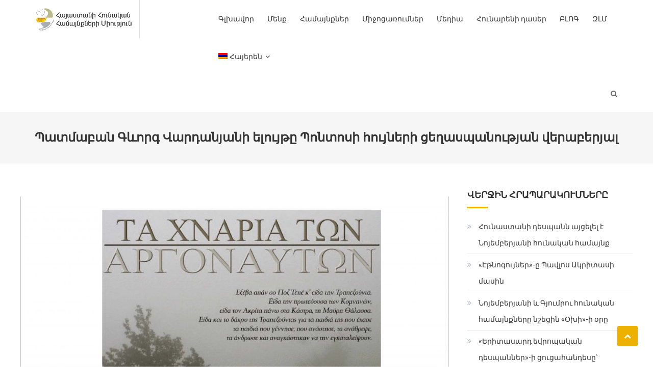

--- FILE ---
content_type: text/html; charset=UTF-8
request_url: https://greeks.am/pontosi-huyneri-cexaspanutyun/
body_size: 11423
content:
<!DOCTYPE html>
<html lang="hy-AM">
<head>
<meta charset="UTF-8">
<meta name="viewport" content="width=device-width, initial-scale=1">
<link rel="profile" href="http://gmpg.org/xfn/11">
<link rel="pingback" href="https://greeks.am/xmlrpc.php">

<meta name='robots' content='index, follow, max-image-preview:large, max-snippet:-1, max-video-preview:-1' />
<link rel="alternate" hreflang="hy" href="https://greeks.am/pontosi-huyneri-cexaspanutyun/" />
<link rel="alternate" hreflang="el" href="https://greeks.am/el/pontosi-huyneri-cexaspanutyun/" />
<link rel="alternate" hreflang="x-default" href="https://greeks.am/pontosi-huyneri-cexaspanutyun/" />

	<!-- This site is optimized with the Yoast SEO plugin v20.6 - https://yoast.com/wordpress/plugins/seo/ -->
	<title>Պատմաբան Գևորգ Վարդանյանի ելույթը Պոնտոսի հույների ցեղասպանության վերաբերյալ - Union of Greek communities of Armenia</title>
	<link rel="canonical" href="https://greeks.am/pontosi-huyneri-cexaspanutyun/" />
	<meta property="og:locale" content="hy_AM" />
	<meta property="og:type" content="article" />
	<meta property="og:title" content="Պատմաբան Գևորգ Վարդանյանի ելույթը Պոնտոսի հույների ցեղասպանության վերաբերյալ - Union of Greek communities of Armenia" />
	<meta property="og:description" content="Պոնտացի հույների ցեղասպանության 100-րդ տարելիցի շրջանակներում Արևմտահայության հարցերի ուսումնասիրությունների կենտրոնը հունիսի 7-ին Հայաստանի հունական համայնքների միության հետ համատեղ կազմակերպել էր միջոցառում: Միջոցառմանը ելույթներ ունեցան Արևմտահայության հարցերի ուսումնասիրությունների կենտրոն տնօրեն Հայկազուն Ալվրցյանը, Կենտրոնի ավագ գիտաշխատող, թուրքագետ Մելինե Անումյանը, Հայաստանի հունական համայնքների միության նախագահ Մարիա Լազարևան, պատմական գիտությունների թեկնածու Գևորգ Վարդանյանը և ուրիշներ: Միջոցառումն ամփոփվեց «Արգոնավորդների ոտնահետքերով» [&hellip;]" />
	<meta property="og:url" content="https://greeks.am/pontosi-huyneri-cexaspanutyun/" />
	<meta property="og:site_name" content="Union of Greek communities of Armenia" />
	<meta property="article:publisher" content="https://www.facebook.com/greeksofarmenia/" />
	<meta property="article:published_time" content="2019-06-08T11:30:32+00:00" />
	<meta property="article:modified_time" content="2020-05-07T15:57:36+00:00" />
	<meta property="og:image" content="https://greeks.am/wp-content/uploads/2019/06/ipp-2.jpg" />
	<meta property="og:image:width" content="10723" />
	<meta property="og:image:height" content="8304" />
	<meta property="og:image:type" content="image/jpeg" />
	<meta name="author" content="kubol" />
	<meta name="twitter:card" content="summary_large_image" />
	<meta name="twitter:label1" content="Written by" />
	<meta name="twitter:data1" content="kubol" />
	<script type="application/ld+json" class="yoast-schema-graph">{"@context":"https://schema.org","@graph":[{"@type":"Article","@id":"https://greeks.am/pontosi-huyneri-cexaspanutyun/#article","isPartOf":{"@id":"https://greeks.am/pontosi-huyneri-cexaspanutyun/"},"author":{"name":"kubol","@id":"https://greeks.am/#/schema/person/8ffb11fe7496035d68c455967e5ddf72"},"headline":"Պատմաբան Գևորգ Վարդանյանի ելույթը Պոնտոսի հույների ցեղասպանության վերաբերյալ","datePublished":"2019-06-08T11:30:32+00:00","dateModified":"2020-05-07T15:57:36+00:00","mainEntityOfPage":{"@id":"https://greeks.am/pontosi-huyneri-cexaspanutyun/"},"wordCount":14,"publisher":{"@id":"https://greeks.am/#organization"},"image":{"@id":"https://greeks.am/pontosi-huyneri-cexaspanutyun/#primaryimage"},"thumbnailUrl":"https://greeks.am/wp-content/uploads/2019/06/ipp-2.jpg","articleSection":["Միջոցառումներ"],"inLanguage":"hy-AM"},{"@type":"WebPage","@id":"https://greeks.am/pontosi-huyneri-cexaspanutyun/","url":"https://greeks.am/pontosi-huyneri-cexaspanutyun/","name":"Պատմաբան Գևորգ Վարդանյանի ելույթը Պոնտոսի հույների ցեղասպանության վերաբերյալ - Union of Greek communities of Armenia","isPartOf":{"@id":"https://greeks.am/#website"},"primaryImageOfPage":{"@id":"https://greeks.am/pontosi-huyneri-cexaspanutyun/#primaryimage"},"image":{"@id":"https://greeks.am/pontosi-huyneri-cexaspanutyun/#primaryimage"},"thumbnailUrl":"https://greeks.am/wp-content/uploads/2019/06/ipp-2.jpg","datePublished":"2019-06-08T11:30:32+00:00","dateModified":"2020-05-07T15:57:36+00:00","breadcrumb":{"@id":"https://greeks.am/pontosi-huyneri-cexaspanutyun/#breadcrumb"},"inLanguage":"hy-AM","potentialAction":[{"@type":"ReadAction","target":["https://greeks.am/pontosi-huyneri-cexaspanutyun/"]}]},{"@type":"ImageObject","inLanguage":"hy-AM","@id":"https://greeks.am/pontosi-huyneri-cexaspanutyun/#primaryimage","url":"https://greeks.am/wp-content/uploads/2019/06/ipp-2.jpg","contentUrl":"https://greeks.am/wp-content/uploads/2019/06/ipp-2.jpg","width":10723,"height":8304},{"@type":"BreadcrumbList","@id":"https://greeks.am/pontosi-huyneri-cexaspanutyun/#breadcrumb","itemListElement":[{"@type":"ListItem","position":1,"name":"Home","item":"https://greeks.am/"},{"@type":"ListItem","position":2,"name":"Պատմաբան Գևորգ Վարդանյանի ելույթը Պոնտոսի հույների ցեղասպանության վերաբերյալ"}]},{"@type":"WebSite","@id":"https://greeks.am/#website","url":"https://greeks.am/","name":"Union of Greek communities of Armenia","description":"UGCA","publisher":{"@id":"https://greeks.am/#organization"},"potentialAction":[{"@type":"SearchAction","target":{"@type":"EntryPoint","urlTemplate":"https://greeks.am/?s={search_term_string}"},"query-input":"required name=search_term_string"}],"inLanguage":"hy-AM"},{"@type":"Organization","@id":"https://greeks.am/#organization","name":"Union of Greek communities of Armenia","url":"https://greeks.am/","logo":{"@type":"ImageObject","inLanguage":"hy-AM","@id":"https://greeks.am/#/schema/logo/image/","url":"https://greeks.am/wp-content/uploads/2020/05/greeks_logo.png","contentUrl":"https://greeks.am/wp-content/uploads/2020/05/greeks_logo.png","width":188,"height":44,"caption":"Union of Greek communities of Armenia"},"image":{"@id":"https://greeks.am/#/schema/logo/image/"},"sameAs":["https://www.facebook.com/greeksofarmenia/","https://www.linkedin.com/company/union-of-greek-communities-of-armenia/","https://www.youtube.com/channel/UCKUGZ8sYKrrmfw93TQEAoUg?view_as=subscriber"]},{"@type":"Person","@id":"https://greeks.am/#/schema/person/8ffb11fe7496035d68c455967e5ddf72","name":"kubol","image":{"@type":"ImageObject","inLanguage":"hy-AM","@id":"https://greeks.am/#/schema/person/image/","url":"https://secure.gravatar.com/avatar/46735bafcc974d6fde153bf1fc30c4c6?s=96&d=mm&r=g","contentUrl":"https://secure.gravatar.com/avatar/46735bafcc974d6fde153bf1fc30c4c6?s=96&d=mm&r=g","caption":"kubol"}}]}</script>
	<!-- / Yoast SEO plugin. -->


<link rel='dns-prefetch' href='//fonts.googleapis.com' />
<link rel="alternate" type="application/rss+xml" title="Union of Greek communities of Armenia &raquo; Feed" href="https://greeks.am/feed/" />
<link rel="alternate" type="application/rss+xml" title="Union of Greek communities of Armenia &raquo; Comments Feed" href="https://greeks.am/comments/feed/" />
<script type="text/javascript">
window._wpemojiSettings = {"baseUrl":"https:\/\/s.w.org\/images\/core\/emoji\/14.0.0\/72x72\/","ext":".png","svgUrl":"https:\/\/s.w.org\/images\/core\/emoji\/14.0.0\/svg\/","svgExt":".svg","source":{"concatemoji":"https:\/\/greeks.am\/wp-includes\/js\/wp-emoji-release.min.js?ver=ca1e56d416e59069d7dd2007628af5d2"}};
/*! This file is auto-generated */
!function(e,a,t){var n,r,o,i=a.createElement("canvas"),p=i.getContext&&i.getContext("2d");function s(e,t){p.clearRect(0,0,i.width,i.height),p.fillText(e,0,0);e=i.toDataURL();return p.clearRect(0,0,i.width,i.height),p.fillText(t,0,0),e===i.toDataURL()}function c(e){var t=a.createElement("script");t.src=e,t.defer=t.type="text/javascript",a.getElementsByTagName("head")[0].appendChild(t)}for(o=Array("flag","emoji"),t.supports={everything:!0,everythingExceptFlag:!0},r=0;r<o.length;r++)t.supports[o[r]]=function(e){if(p&&p.fillText)switch(p.textBaseline="top",p.font="600 32px Arial",e){case"flag":return s("\ud83c\udff3\ufe0f\u200d\u26a7\ufe0f","\ud83c\udff3\ufe0f\u200b\u26a7\ufe0f")?!1:!s("\ud83c\uddfa\ud83c\uddf3","\ud83c\uddfa\u200b\ud83c\uddf3")&&!s("\ud83c\udff4\udb40\udc67\udb40\udc62\udb40\udc65\udb40\udc6e\udb40\udc67\udb40\udc7f","\ud83c\udff4\u200b\udb40\udc67\u200b\udb40\udc62\u200b\udb40\udc65\u200b\udb40\udc6e\u200b\udb40\udc67\u200b\udb40\udc7f");case"emoji":return!s("\ud83e\udef1\ud83c\udffb\u200d\ud83e\udef2\ud83c\udfff","\ud83e\udef1\ud83c\udffb\u200b\ud83e\udef2\ud83c\udfff")}return!1}(o[r]),t.supports.everything=t.supports.everything&&t.supports[o[r]],"flag"!==o[r]&&(t.supports.everythingExceptFlag=t.supports.everythingExceptFlag&&t.supports[o[r]]);t.supports.everythingExceptFlag=t.supports.everythingExceptFlag&&!t.supports.flag,t.DOMReady=!1,t.readyCallback=function(){t.DOMReady=!0},t.supports.everything||(n=function(){t.readyCallback()},a.addEventListener?(a.addEventListener("DOMContentLoaded",n,!1),e.addEventListener("load",n,!1)):(e.attachEvent("onload",n),a.attachEvent("onreadystatechange",function(){"complete"===a.readyState&&t.readyCallback()})),(e=t.source||{}).concatemoji?c(e.concatemoji):e.wpemoji&&e.twemoji&&(c(e.twemoji),c(e.wpemoji)))}(window,document,window._wpemojiSettings);
</script>
<style type="text/css">
img.wp-smiley,
img.emoji {
	display: inline !important;
	border: none !important;
	box-shadow: none !important;
	height: 1em !important;
	width: 1em !important;
	margin: 0 0.07em !important;
	vertical-align: -0.1em !important;
	background: none !important;
	padding: 0 !important;
}
</style>
	<link rel='stylesheet' id='wp-block-library-css' href='https://greeks.am/wp-includes/css/dist/block-library/style.min.css?ver=ca1e56d416e59069d7dd2007628af5d2' type='text/css' media='all' />
<link rel='stylesheet' id='classic-theme-styles-css' href='https://greeks.am/wp-includes/css/classic-themes.min.css?ver=ca1e56d416e59069d7dd2007628af5d2' type='text/css' media='all' />
<style id='global-styles-inline-css' type='text/css'>
body{--wp--preset--color--black: #000000;--wp--preset--color--cyan-bluish-gray: #abb8c3;--wp--preset--color--white: #ffffff;--wp--preset--color--pale-pink: #f78da7;--wp--preset--color--vivid-red: #cf2e2e;--wp--preset--color--luminous-vivid-orange: #ff6900;--wp--preset--color--luminous-vivid-amber: #fcb900;--wp--preset--color--light-green-cyan: #7bdcb5;--wp--preset--color--vivid-green-cyan: #00d084;--wp--preset--color--pale-cyan-blue: #8ed1fc;--wp--preset--color--vivid-cyan-blue: #0693e3;--wp--preset--color--vivid-purple: #9b51e0;--wp--preset--gradient--vivid-cyan-blue-to-vivid-purple: linear-gradient(135deg,rgba(6,147,227,1) 0%,rgb(155,81,224) 100%);--wp--preset--gradient--light-green-cyan-to-vivid-green-cyan: linear-gradient(135deg,rgb(122,220,180) 0%,rgb(0,208,130) 100%);--wp--preset--gradient--luminous-vivid-amber-to-luminous-vivid-orange: linear-gradient(135deg,rgba(252,185,0,1) 0%,rgba(255,105,0,1) 100%);--wp--preset--gradient--luminous-vivid-orange-to-vivid-red: linear-gradient(135deg,rgba(255,105,0,1) 0%,rgb(207,46,46) 100%);--wp--preset--gradient--very-light-gray-to-cyan-bluish-gray: linear-gradient(135deg,rgb(238,238,238) 0%,rgb(169,184,195) 100%);--wp--preset--gradient--cool-to-warm-spectrum: linear-gradient(135deg,rgb(74,234,220) 0%,rgb(151,120,209) 20%,rgb(207,42,186) 40%,rgb(238,44,130) 60%,rgb(251,105,98) 80%,rgb(254,248,76) 100%);--wp--preset--gradient--blush-light-purple: linear-gradient(135deg,rgb(255,206,236) 0%,rgb(152,150,240) 100%);--wp--preset--gradient--blush-bordeaux: linear-gradient(135deg,rgb(254,205,165) 0%,rgb(254,45,45) 50%,rgb(107,0,62) 100%);--wp--preset--gradient--luminous-dusk: linear-gradient(135deg,rgb(255,203,112) 0%,rgb(199,81,192) 50%,rgb(65,88,208) 100%);--wp--preset--gradient--pale-ocean: linear-gradient(135deg,rgb(255,245,203) 0%,rgb(182,227,212) 50%,rgb(51,167,181) 100%);--wp--preset--gradient--electric-grass: linear-gradient(135deg,rgb(202,248,128) 0%,rgb(113,206,126) 100%);--wp--preset--gradient--midnight: linear-gradient(135deg,rgb(2,3,129) 0%,rgb(40,116,252) 100%);--wp--preset--duotone--dark-grayscale: url('#wp-duotone-dark-grayscale');--wp--preset--duotone--grayscale: url('#wp-duotone-grayscale');--wp--preset--duotone--purple-yellow: url('#wp-duotone-purple-yellow');--wp--preset--duotone--blue-red: url('#wp-duotone-blue-red');--wp--preset--duotone--midnight: url('#wp-duotone-midnight');--wp--preset--duotone--magenta-yellow: url('#wp-duotone-magenta-yellow');--wp--preset--duotone--purple-green: url('#wp-duotone-purple-green');--wp--preset--duotone--blue-orange: url('#wp-duotone-blue-orange');--wp--preset--font-size--small: 13px;--wp--preset--font-size--medium: 20px;--wp--preset--font-size--large: 36px;--wp--preset--font-size--x-large: 42px;--wp--preset--spacing--20: 0.44rem;--wp--preset--spacing--30: 0.67rem;--wp--preset--spacing--40: 1rem;--wp--preset--spacing--50: 1.5rem;--wp--preset--spacing--60: 2.25rem;--wp--preset--spacing--70: 3.38rem;--wp--preset--spacing--80: 5.06rem;--wp--preset--shadow--natural: 6px 6px 9px rgba(0, 0, 0, 0.2);--wp--preset--shadow--deep: 12px 12px 50px rgba(0, 0, 0, 0.4);--wp--preset--shadow--sharp: 6px 6px 0px rgba(0, 0, 0, 0.2);--wp--preset--shadow--outlined: 6px 6px 0px -3px rgba(255, 255, 255, 1), 6px 6px rgba(0, 0, 0, 1);--wp--preset--shadow--crisp: 6px 6px 0px rgba(0, 0, 0, 1);}:where(.is-layout-flex){gap: 0.5em;}body .is-layout-flow > .alignleft{float: left;margin-inline-start: 0;margin-inline-end: 2em;}body .is-layout-flow > .alignright{float: right;margin-inline-start: 2em;margin-inline-end: 0;}body .is-layout-flow > .aligncenter{margin-left: auto !important;margin-right: auto !important;}body .is-layout-constrained > .alignleft{float: left;margin-inline-start: 0;margin-inline-end: 2em;}body .is-layout-constrained > .alignright{float: right;margin-inline-start: 2em;margin-inline-end: 0;}body .is-layout-constrained > .aligncenter{margin-left: auto !important;margin-right: auto !important;}body .is-layout-constrained > :where(:not(.alignleft):not(.alignright):not(.alignfull)){max-width: var(--wp--style--global--content-size);margin-left: auto !important;margin-right: auto !important;}body .is-layout-constrained > .alignwide{max-width: var(--wp--style--global--wide-size);}body .is-layout-flex{display: flex;}body .is-layout-flex{flex-wrap: wrap;align-items: center;}body .is-layout-flex > *{margin: 0;}:where(.wp-block-columns.is-layout-flex){gap: 2em;}.has-black-color{color: var(--wp--preset--color--black) !important;}.has-cyan-bluish-gray-color{color: var(--wp--preset--color--cyan-bluish-gray) !important;}.has-white-color{color: var(--wp--preset--color--white) !important;}.has-pale-pink-color{color: var(--wp--preset--color--pale-pink) !important;}.has-vivid-red-color{color: var(--wp--preset--color--vivid-red) !important;}.has-luminous-vivid-orange-color{color: var(--wp--preset--color--luminous-vivid-orange) !important;}.has-luminous-vivid-amber-color{color: var(--wp--preset--color--luminous-vivid-amber) !important;}.has-light-green-cyan-color{color: var(--wp--preset--color--light-green-cyan) !important;}.has-vivid-green-cyan-color{color: var(--wp--preset--color--vivid-green-cyan) !important;}.has-pale-cyan-blue-color{color: var(--wp--preset--color--pale-cyan-blue) !important;}.has-vivid-cyan-blue-color{color: var(--wp--preset--color--vivid-cyan-blue) !important;}.has-vivid-purple-color{color: var(--wp--preset--color--vivid-purple) !important;}.has-black-background-color{background-color: var(--wp--preset--color--black) !important;}.has-cyan-bluish-gray-background-color{background-color: var(--wp--preset--color--cyan-bluish-gray) !important;}.has-white-background-color{background-color: var(--wp--preset--color--white) !important;}.has-pale-pink-background-color{background-color: var(--wp--preset--color--pale-pink) !important;}.has-vivid-red-background-color{background-color: var(--wp--preset--color--vivid-red) !important;}.has-luminous-vivid-orange-background-color{background-color: var(--wp--preset--color--luminous-vivid-orange) !important;}.has-luminous-vivid-amber-background-color{background-color: var(--wp--preset--color--luminous-vivid-amber) !important;}.has-light-green-cyan-background-color{background-color: var(--wp--preset--color--light-green-cyan) !important;}.has-vivid-green-cyan-background-color{background-color: var(--wp--preset--color--vivid-green-cyan) !important;}.has-pale-cyan-blue-background-color{background-color: var(--wp--preset--color--pale-cyan-blue) !important;}.has-vivid-cyan-blue-background-color{background-color: var(--wp--preset--color--vivid-cyan-blue) !important;}.has-vivid-purple-background-color{background-color: var(--wp--preset--color--vivid-purple) !important;}.has-black-border-color{border-color: var(--wp--preset--color--black) !important;}.has-cyan-bluish-gray-border-color{border-color: var(--wp--preset--color--cyan-bluish-gray) !important;}.has-white-border-color{border-color: var(--wp--preset--color--white) !important;}.has-pale-pink-border-color{border-color: var(--wp--preset--color--pale-pink) !important;}.has-vivid-red-border-color{border-color: var(--wp--preset--color--vivid-red) !important;}.has-luminous-vivid-orange-border-color{border-color: var(--wp--preset--color--luminous-vivid-orange) !important;}.has-luminous-vivid-amber-border-color{border-color: var(--wp--preset--color--luminous-vivid-amber) !important;}.has-light-green-cyan-border-color{border-color: var(--wp--preset--color--light-green-cyan) !important;}.has-vivid-green-cyan-border-color{border-color: var(--wp--preset--color--vivid-green-cyan) !important;}.has-pale-cyan-blue-border-color{border-color: var(--wp--preset--color--pale-cyan-blue) !important;}.has-vivid-cyan-blue-border-color{border-color: var(--wp--preset--color--vivid-cyan-blue) !important;}.has-vivid-purple-border-color{border-color: var(--wp--preset--color--vivid-purple) !important;}.has-vivid-cyan-blue-to-vivid-purple-gradient-background{background: var(--wp--preset--gradient--vivid-cyan-blue-to-vivid-purple) !important;}.has-light-green-cyan-to-vivid-green-cyan-gradient-background{background: var(--wp--preset--gradient--light-green-cyan-to-vivid-green-cyan) !important;}.has-luminous-vivid-amber-to-luminous-vivid-orange-gradient-background{background: var(--wp--preset--gradient--luminous-vivid-amber-to-luminous-vivid-orange) !important;}.has-luminous-vivid-orange-to-vivid-red-gradient-background{background: var(--wp--preset--gradient--luminous-vivid-orange-to-vivid-red) !important;}.has-very-light-gray-to-cyan-bluish-gray-gradient-background{background: var(--wp--preset--gradient--very-light-gray-to-cyan-bluish-gray) !important;}.has-cool-to-warm-spectrum-gradient-background{background: var(--wp--preset--gradient--cool-to-warm-spectrum) !important;}.has-blush-light-purple-gradient-background{background: var(--wp--preset--gradient--blush-light-purple) !important;}.has-blush-bordeaux-gradient-background{background: var(--wp--preset--gradient--blush-bordeaux) !important;}.has-luminous-dusk-gradient-background{background: var(--wp--preset--gradient--luminous-dusk) !important;}.has-pale-ocean-gradient-background{background: var(--wp--preset--gradient--pale-ocean) !important;}.has-electric-grass-gradient-background{background: var(--wp--preset--gradient--electric-grass) !important;}.has-midnight-gradient-background{background: var(--wp--preset--gradient--midnight) !important;}.has-small-font-size{font-size: var(--wp--preset--font-size--small) !important;}.has-medium-font-size{font-size: var(--wp--preset--font-size--medium) !important;}.has-large-font-size{font-size: var(--wp--preset--font-size--large) !important;}.has-x-large-font-size{font-size: var(--wp--preset--font-size--x-large) !important;}
.wp-block-navigation a:where(:not(.wp-element-button)){color: inherit;}
:where(.wp-block-columns.is-layout-flex){gap: 2em;}
.wp-block-pullquote{font-size: 1.5em;line-height: 1.6;}
</style>
<link rel='stylesheet' id='contact-form-7-css' href='https://greeks.am/wp-content/plugins/contact-form-7/includes/css/styles.css?ver=5.7.6' type='text/css' media='all' />
<link rel='stylesheet' id='wpml-menu-item-0-css' href='//greeks.am/wp-content/plugins/sitepress-multilingual-cms/templates/language-switchers/menu-item/style.min.css?ver=1' type='text/css' media='all' />
<link rel='stylesheet' id='font-awesome-css' href='https://greeks.am/wp-content/themes/enrollment/assets/library/font-awesome/css/font-awesome.min.css?ver=4.5.0' type='text/css' media='all' />
<link rel='stylesheet' id='enrollment-fonts-css' href='https://fonts.googleapis.com/css?family=Roboto%3A300italic%2C400italic%2C700italic%2C400%2C300%2C700%2C900&#038;subset=latin%2Clatin-ext' type='text/css' media='all' />
<link rel='stylesheet' id='lightslider-style-css' href='https://greeks.am/wp-content/themes/enrollment/assets/library/lightslider/css/lightslider.min.css?ver=1.1.5' type='text/css' media='all' />
<link rel='stylesheet' id='enrollment-style-css' href='https://greeks.am/wp-content/themes/enrollment/style.css?ver=1.0.9' type='text/css' media='all' />
<style id='enrollment-style-inline-css' type='text/css'>
a,a:hover,a:focus,a:active,.entry-footer a:hover,.header-elements-holder .top-info:after,.header-search-wrapper .search-main:hover,.widget a:hover,.widget a:hover:before,.widget li:hover:before,.enrollment_service .post-title a:hover,.team-title-wrapper .post-title a:hover,.testimonial-content:before,.enrollment_testimonials .client-name,.latest-posts-wrapper .byline a:hover,.latest-posts-wrapper .posted-on a:hover,.latest-posts-wrapper .news-title a:hover,.enrollment_latest_blog .news-more,.enrollment_latest_blog .news-more:hover,.search-results .entry-title a:hover,.archive .entry-title a:hover,.single .entry-title a:hover,.home.blog .archive-content-wrapper .entry-title a:hover,.archive-content-wrapper .entry-title a:hover,.entry-meta span a:hover,.post-readmore a:hover,#top-footer .widget_archive a:hover:before,#top-footer .widget_categories a:hover:before,#top-footer .widget_recent_entries a:hover:before,#top-footer .widget_meta a:hover:before,#top-footer .widget_recent_comments li:hover:before,#top-footer .widget_rss li:hover:before,#top-footer .widget_pages li a:hover:before,#top-footer .widget_nav_menu li a:hover:before,#top-footer .widget_archive a:hover,#top-footer .widget_categories a:hover,#top-footer .widget_recent_entries a:hover,#top-footer .widget_meta a:hover,#top-footer .widget_recent_comments li:hover,#top-footer .widget_rss li:hover,#top-footer .widget_pages li a:hover,#top-footer .widget_nav_menu li a:hover,.site-info a:hover,.grid-archive-layout .entry-title a:hover,.menu-toggle a:hover,#cancel-comment-reply-link,#cancel-comment-reply-link:before,.logged-in-as a,.header-search-wrapper .search-main a:hover{color:#ecb101}
.navigation .nav-links a:hover,.bttn:hover,button,input[type='button']:hover,input[type='reset']:hover,input[type='submit']:hover,.edit-link .post-edit-link,#site-navigation ul li.current-menu-item>a,#site-navigation ul li.current-menu-ancestor>a,#site-navigation ul li:hover>a,#site-navigation ul li.current_page_ancestor>a,#site-navigation ul li.current_page_item>a,.header-search-wrapper .search-form-main .search-submit:hover,.slider-btn:hover,.enrollment-slider-wrapper .lSAction>a:hover,.widget_search .search-submit,.widget .widget-title:after,.widget_search .search-submit,.widget .enrollment-widget-wrapper .widget-title:before,.widget .enrollment-widget-wrapper .widget-title:after,.enrollment_service .grid-items-wrapper .single-post-wrapper,.cta-btn-wrap a,.cta-btn-wrap a:hover,.courses-block-wrapper .courses-link:hover,.entry-btn:hover,.team-wrapper .team-desc-wrapper,.enrollment_testimonials .lSSlideOuter .lSPager.lSpg>li:hover a,.enrollment_testimonials .lSSlideOuter .lSPager.lSpg>li.active a,#cv-scrollup:hover,#cv-scrollup,.reply .comment-reply-link{background:#ecb101}
.navigation .nav-links a,.bttn,button,input[type='button'],input[type='reset'],input[type='submit'],.header-elements-holder .top-info:after,.header-search-wrapper .search-form-main .search-submit:hover,.slider-btn,.widget_search .search-submit,.cta-btn-wrap a:hover,.courses-link,.entry-btn{border-color:#ecb101}
#colophon,.comment-list .comment-body{border-top-color:#ecb101}
.site-title,.site-description{position:absolute;clip:rect(1px,1px,1px,1px)}
</style>
<link rel='stylesheet' id='enrollment-responsive-style-css' href='https://greeks.am/wp-content/themes/enrollment/assets/css/enrollment-responsive.css?ver=1.0.9' type='text/css' media='all' />
<script type='text/javascript' src='https://greeks.am/wp-includes/js/jquery/jquery.min.js?ver=3.6.4' id='jquery-core-js'></script>
<script type='text/javascript' src='https://greeks.am/wp-includes/js/jquery/jquery-migrate.min.js?ver=3.4.0' id='jquery-migrate-js'></script>
<link rel="https://api.w.org/" href="https://greeks.am/wp-json/" /><link rel="alternate" type="application/json" href="https://greeks.am/wp-json/wp/v2/posts/1853" /><link rel="EditURI" type="application/rsd+xml" title="RSD" href="https://greeks.am/xmlrpc.php?rsd" />
<link rel="wlwmanifest" type="application/wlwmanifest+xml" href="https://greeks.am/wp-includes/wlwmanifest.xml" />

<link rel='shortlink' href='https://greeks.am/?p=1853' />
<link rel="alternate" type="application/json+oembed" href="https://greeks.am/wp-json/oembed/1.0/embed?url=https%3A%2F%2Fgreeks.am%2Fpontosi-huyneri-cexaspanutyun%2F" />
<link rel="alternate" type="text/xml+oembed" href="https://greeks.am/wp-json/oembed/1.0/embed?url=https%3A%2F%2Fgreeks.am%2Fpontosi-huyneri-cexaspanutyun%2F&#038;format=xml" />
<meta name="generator" content="WPML ver:4.5.14 stt:24,13;" />
<script type="text/javascript">//<![CDATA[
  function external_links_in_new_windows_loop() {
    if (!document.links) {
      document.links = document.getElementsByTagName('a');
    }
    var change_link = false;
    var force = '';
    var ignore = '';

    for (var t=0; t<document.links.length; t++) {
      var all_links = document.links[t];
      change_link = false;
      
      if(document.links[t].hasAttribute('onClick') == false) {
        // forced if the address starts with http (or also https), but does not link to the current domain
        if(all_links.href.search(/^http/) != -1 && all_links.href.search('greeks.am') == -1 && all_links.href.search(/^#/) == -1) {
          // console.log('Changed ' + all_links.href);
          change_link = true;
        }
          
        if(force != '' && all_links.href.search(force) != -1) {
          // forced
          // console.log('force ' + all_links.href);
          change_link = true;
        }
        
        if(ignore != '' && all_links.href.search(ignore) != -1) {
          // console.log('ignore ' + all_links.href);
          // ignored
          change_link = false;
        }

        if(change_link == true) {
          // console.log('Changed ' + all_links.href);
          document.links[t].setAttribute('onClick', 'javascript:window.open(\'' + all_links.href.replace(/'/g, '') + '\', \'_blank\', \'noopener\'); return false;');
          document.links[t].removeAttribute('target');
        }
      }
    }
  }
  
  // Load
  function external_links_in_new_windows_load(func)
  {  
    var oldonload = window.onload;
    if (typeof window.onload != 'function'){
      window.onload = func;
    } else {
      window.onload = function(){
        oldonload();
        func();
      }
    }
  }

  external_links_in_new_windows_load(external_links_in_new_windows_loop);
  //]]></script>

<style type="text/css" id="custom-background-css">
body.custom-background { background-image: url("https://greeks.am/wp-content/uploads/2019/03/cover-2.jpg"); background-position: left top; background-size: cover; background-repeat: no-repeat; background-attachment: fixed; }
</style>
	<link rel="icon" href="https://greeks.am/wp-content/uploads/2019/04/Artboard-12@2x-1-150x150.png" sizes="32x32" />
<link rel="icon" href="https://greeks.am/wp-content/uploads/2019/04/Artboard-12@2x-1.png" sizes="192x192" />
<link rel="apple-touch-icon" href="https://greeks.am/wp-content/uploads/2019/04/Artboard-12@2x-1.png" />
<meta name="msapplication-TileImage" content="https://greeks.am/wp-content/uploads/2019/04/Artboard-12@2x-1.png" />
		<style type="text/css" id="wp-custom-css">
			#site-navigation ul li a {
    padding: 10px 10px;
}
.site-branding {
    padding-right: 15px;
}


.home #masthead{
background: rgba(255,255, 255, 0.8);

	top: 5px;
}

#masthead .cv-container {

background: none;

}

.slider-overlay {

    background: rgba(0, 33, 71, 0.05);
}


input[type="submit"]{
	padding: 10px 5px;
}
.tel{
	width: 100%;
}

h1.entry-title{
	text-transform: none;
}

.latest-posts-wrapper .news-title a{
	text-transform:none;
}


.enrollment_service .grid-items-wrapper .single-post-wrapper:first-child{
	background: #babc8c;
}


.enrollment_service .grid-items-wrapper .single-post-wrapper:nth-child(3n){
	background: #babc8c;
}

.enrollment_service .grid-items-wrapper .single-post-wrapper:last-child {
    background: #babc8c;
	border-right: unset;
}



.sl-prev, .sl-next, .sl-close{
	    color: #000 !important;
}
.enrollment_service .section-wrapper {
    margin-top: -50px;

}


.enrollment_service .img-holder {
    margin-bottom: 14px;
}

.enrollment_service .grid-items-wrapper .single-post-wrapper {
	text-align: center;
background: #babc8c;
    padding: 25px 10px 25px 10px;
	
border-right: 2px solid #c0c0c0;
}

.enrollment_service .grid-items-wrapper .single-post-wrapper:hover {
background: #f5c21a;
    
	
border-right: 2px solid #ada8a8;
}
.enrollment_service .cv-container{
	  //  width: 980px;
	
}

.enrollment_service .grid-items-wrapper .single-post-wrapper img {
max-width: 100px;

}

.enrollment_service .grid-items-wrapper .single-post-wrapper:hover img {

    -webkit-filter: grayscale(100%);
    filter: invert(1);
}

.enrollment_service .post-title a {
    color: #1e2625;
    font-size: 26px;
	
}

.enrollment_service .grid-items-wrapper .single-post-wrapper h3 {
   margin-bottom: 0px;
}
.enrollment_service .post-title a:hover {
    color: #fff;
}

@media (max-width: 767px) {
.enrollment_service .post-title a {
    color: #1e2625;
    font-size: 22px;
	
}
	.enrollment_service .grid-items-wrapper .single-post-wrapper {

    border-bottom: 2px solid #c0c0c0;
}
}
		</style>
		</head>

<body class="post-template-default single single-post postid-1853 single-format-standard custom-background wp-custom-logo right-sidebar">

    <svg xmlns="http://www.w3.org/2000/svg" viewBox="0 0 0 0" width="0" height="0" focusable="false" role="none" style="visibility: hidden; position: absolute; left: -9999px; overflow: hidden;" ><defs><filter id="wp-duotone-dark-grayscale"><feColorMatrix color-interpolation-filters="sRGB" type="matrix" values=" .299 .587 .114 0 0 .299 .587 .114 0 0 .299 .587 .114 0 0 .299 .587 .114 0 0 " /><feComponentTransfer color-interpolation-filters="sRGB" ><feFuncR type="table" tableValues="0 0.49803921568627" /><feFuncG type="table" tableValues="0 0.49803921568627" /><feFuncB type="table" tableValues="0 0.49803921568627" /><feFuncA type="table" tableValues="1 1" /></feComponentTransfer><feComposite in2="SourceGraphic" operator="in" /></filter></defs></svg><svg xmlns="http://www.w3.org/2000/svg" viewBox="0 0 0 0" width="0" height="0" focusable="false" role="none" style="visibility: hidden; position: absolute; left: -9999px; overflow: hidden;" ><defs><filter id="wp-duotone-grayscale"><feColorMatrix color-interpolation-filters="sRGB" type="matrix" values=" .299 .587 .114 0 0 .299 .587 .114 0 0 .299 .587 .114 0 0 .299 .587 .114 0 0 " /><feComponentTransfer color-interpolation-filters="sRGB" ><feFuncR type="table" tableValues="0 1" /><feFuncG type="table" tableValues="0 1" /><feFuncB type="table" tableValues="0 1" /><feFuncA type="table" tableValues="1 1" /></feComponentTransfer><feComposite in2="SourceGraphic" operator="in" /></filter></defs></svg><svg xmlns="http://www.w3.org/2000/svg" viewBox="0 0 0 0" width="0" height="0" focusable="false" role="none" style="visibility: hidden; position: absolute; left: -9999px; overflow: hidden;" ><defs><filter id="wp-duotone-purple-yellow"><feColorMatrix color-interpolation-filters="sRGB" type="matrix" values=" .299 .587 .114 0 0 .299 .587 .114 0 0 .299 .587 .114 0 0 .299 .587 .114 0 0 " /><feComponentTransfer color-interpolation-filters="sRGB" ><feFuncR type="table" tableValues="0.54901960784314 0.98823529411765" /><feFuncG type="table" tableValues="0 1" /><feFuncB type="table" tableValues="0.71764705882353 0.25490196078431" /><feFuncA type="table" tableValues="1 1" /></feComponentTransfer><feComposite in2="SourceGraphic" operator="in" /></filter></defs></svg><svg xmlns="http://www.w3.org/2000/svg" viewBox="0 0 0 0" width="0" height="0" focusable="false" role="none" style="visibility: hidden; position: absolute; left: -9999px; overflow: hidden;" ><defs><filter id="wp-duotone-blue-red"><feColorMatrix color-interpolation-filters="sRGB" type="matrix" values=" .299 .587 .114 0 0 .299 .587 .114 0 0 .299 .587 .114 0 0 .299 .587 .114 0 0 " /><feComponentTransfer color-interpolation-filters="sRGB" ><feFuncR type="table" tableValues="0 1" /><feFuncG type="table" tableValues="0 0.27843137254902" /><feFuncB type="table" tableValues="0.5921568627451 0.27843137254902" /><feFuncA type="table" tableValues="1 1" /></feComponentTransfer><feComposite in2="SourceGraphic" operator="in" /></filter></defs></svg><svg xmlns="http://www.w3.org/2000/svg" viewBox="0 0 0 0" width="0" height="0" focusable="false" role="none" style="visibility: hidden; position: absolute; left: -9999px; overflow: hidden;" ><defs><filter id="wp-duotone-midnight"><feColorMatrix color-interpolation-filters="sRGB" type="matrix" values=" .299 .587 .114 0 0 .299 .587 .114 0 0 .299 .587 .114 0 0 .299 .587 .114 0 0 " /><feComponentTransfer color-interpolation-filters="sRGB" ><feFuncR type="table" tableValues="0 0" /><feFuncG type="table" tableValues="0 0.64705882352941" /><feFuncB type="table" tableValues="0 1" /><feFuncA type="table" tableValues="1 1" /></feComponentTransfer><feComposite in2="SourceGraphic" operator="in" /></filter></defs></svg><svg xmlns="http://www.w3.org/2000/svg" viewBox="0 0 0 0" width="0" height="0" focusable="false" role="none" style="visibility: hidden; position: absolute; left: -9999px; overflow: hidden;" ><defs><filter id="wp-duotone-magenta-yellow"><feColorMatrix color-interpolation-filters="sRGB" type="matrix" values=" .299 .587 .114 0 0 .299 .587 .114 0 0 .299 .587 .114 0 0 .299 .587 .114 0 0 " /><feComponentTransfer color-interpolation-filters="sRGB" ><feFuncR type="table" tableValues="0.78039215686275 1" /><feFuncG type="table" tableValues="0 0.94901960784314" /><feFuncB type="table" tableValues="0.35294117647059 0.47058823529412" /><feFuncA type="table" tableValues="1 1" /></feComponentTransfer><feComposite in2="SourceGraphic" operator="in" /></filter></defs></svg><svg xmlns="http://www.w3.org/2000/svg" viewBox="0 0 0 0" width="0" height="0" focusable="false" role="none" style="visibility: hidden; position: absolute; left: -9999px; overflow: hidden;" ><defs><filter id="wp-duotone-purple-green"><feColorMatrix color-interpolation-filters="sRGB" type="matrix" values=" .299 .587 .114 0 0 .299 .587 .114 0 0 .299 .587 .114 0 0 .299 .587 .114 0 0 " /><feComponentTransfer color-interpolation-filters="sRGB" ><feFuncR type="table" tableValues="0.65098039215686 0.40392156862745" /><feFuncG type="table" tableValues="0 1" /><feFuncB type="table" tableValues="0.44705882352941 0.4" /><feFuncA type="table" tableValues="1 1" /></feComponentTransfer><feComposite in2="SourceGraphic" operator="in" /></filter></defs></svg><svg xmlns="http://www.w3.org/2000/svg" viewBox="0 0 0 0" width="0" height="0" focusable="false" role="none" style="visibility: hidden; position: absolute; left: -9999px; overflow: hidden;" ><defs><filter id="wp-duotone-blue-orange"><feColorMatrix color-interpolation-filters="sRGB" type="matrix" values=" .299 .587 .114 0 0 .299 .587 .114 0 0 .299 .587 .114 0 0 .299 .587 .114 0 0 " /><feComponentTransfer color-interpolation-filters="sRGB" ><feFuncR type="table" tableValues="0.098039215686275 1" /><feFuncG type="table" tableValues="0 0.66274509803922" /><feFuncB type="table" tableValues="0.84705882352941 0.41960784313725" /><feFuncA type="table" tableValues="1 1" /></feComponentTransfer><feComposite in2="SourceGraphic" operator="in" /></filter></defs></svg><div id="page" class="site">
<a class="skip-link screen-reader-text" href="#content">Skip to content</a>
	<header id="masthead" class="site-header" role="banner"><div class="cv-container">		<div class="site-branding">
			<a href="https://greeks.am/" class="custom-logo-link" rel="home"><img width="188" height="44" src="https://greeks.am/wp-content/uploads/2020/05/greeks_logo.png" class="custom-logo" alt="Union of Greek communities of Armenia" decoding="async" /></a>				<div class="site-title-wrapper">
											<p class="site-title"><a href="https://greeks.am/" rel="home">Union of Greek communities of Armenia</a></p>
											<p class="site-description">UGCA</p>
									</div><!-- .site-title-wrapper -->
		</div><!-- .site-branding -->			
		<div class="menu-search-wrapper">
			<nav id="site-navigation" class="main-navigation" role="navigation">
				<div class="menu-toggle hide"><a href="javascript:void(0)"><i class="fa fa-navicon"></i></a></div>
				<div class="menu-main-menu-armenian-container"><ul id="primary-menu" class="menu"><li id="menu-item-600" class="menu-item menu-item-type-post_type menu-item-object-page menu-item-home menu-item-600"><a title="						" href="https://greeks.am/">Գլխավոր</a></li>
<li id="menu-item-669" class="menu-item menu-item-type-post_type menu-item-object-page menu-item-669"><a title="						" href="https://greeks.am/about-us/">Մենք</a></li>
<li id="menu-item-2461" class="menu-item menu-item-type-post_type menu-item-object-page menu-item-2461"><a href="https://greeks.am/hamaynkner/">Համայնքներ</a></li>
<li id="menu-item-225" class="menu-item menu-item-type-custom menu-item-object-custom menu-item-225"><a title="						" href="https://greeks.am/category/news-hy/">Միջոցառումներ</a></li>
<li id="menu-item-1779" class="menu-item menu-item-type-taxonomy menu-item-object-category menu-item-1779"><a href="https://greeks.am/category/%d5%bf%d5%a5%d5%bd%d5%a1%d5%b6%d5%b5%d5%b8%d6%82%d5%a9/">Մեդիա</a></li>
<li id="menu-item-654" class="menu-item menu-item-type-post_type menu-item-object-page menu-item-654"><a title="						" href="https://greeks.am/greek-language-classes/">Հունարենի դասեր</a></li>
<li id="menu-item-2811" class="menu-item menu-item-type-taxonomy menu-item-object-category menu-item-2811"><a href="https://greeks.am/category/blog-hy/">ԲԼՈԳ</a></li>
<li id="menu-item-3593" class="menu-item menu-item-type-taxonomy menu-item-object-category menu-item-3593"><a href="https://greeks.am/category/press/">ԶԼՄ</a></li>
<li id="menu-item-wpml-ls-23-hy" class="menu-item wpml-ls-slot-23 wpml-ls-item wpml-ls-item-hy wpml-ls-current-language wpml-ls-menu-item wpml-ls-first-item menu-item-type-wpml_ls_menu_item menu-item-object-wpml_ls_menu_item menu-item-has-children menu-item-wpml-ls-23-hy"><a title="Հայերեն" href="https://greeks.am/pontosi-huyneri-cexaspanutyun/"><img
            class="wpml-ls-flag"
            src="https://greeks.am/wp-content/plugins/sitepress-multilingual-cms/res/flags/hy.png"
            alt=""
            
            
    /><span class="wpml-ls-native" lang="hy">Հայերեն</span></a>
<ul class="sub-menu">
	<li id="menu-item-wpml-ls-23-el" class="menu-item wpml-ls-slot-23 wpml-ls-item wpml-ls-item-el wpml-ls-menu-item wpml-ls-last-item menu-item-type-wpml_ls_menu_item menu-item-object-wpml_ls_menu_item menu-item-wpml-ls-23-el"><a title="Ελληνικά" href="https://greeks.am/el/pontosi-huyneri-cexaspanutyun/"><img
            class="wpml-ls-flag"
            src="https://greeks.am/wp-content/plugins/sitepress-multilingual-cms/res/flags/el.png"
            alt=""
            
            
    /><span class="wpml-ls-native" lang="el">Ελληνικά</span></a></li>
</ul>
</li>
</ul></div>			</nav><!-- #site-navigation -->

							<div class="header-search-wrapper">
	                <span class="search-main"><a href="javascript:void(0)"><i class="fa fa-search"></i></a></span>
	                <div class="search-form-main clearfix">
						<div class="cv-container">
		                	<form role="search" method="get" class="search-form" action="https://greeks.am/">
				<label>
					<span class="screen-reader-text">Search for:</span>
					<input type="search" class="search-field" placeholder="Որոնում..." value="" name="s" />
				</label>
				<input type="submit" class="search-submit" value="Որոնում" />
			</form>		                </div>
		            </div>
	            </div><!-- .header-search-wrapper -->
                    </div><!-- .menu-search-wrapper -->
</div><!-- .cv-container --></header><!-- #masthead -->
	<div id="content" class="site-content">
					<header class="entry-header">
	            <div class="cv-container">
	    			<h1 class="entry-title">Պատմաբան Գևորգ Վարդանյանի ելույթը Պոնտոսի հույների ցեղասպանության վերաբերյալ</h1>	            </div><!-- .cv-container -->
			</header><!-- .entry-header -->
		
		<div class="cv-container">
	<div id="primary" class="content-area">
		<main id="main" class="site-main" role="main">

		
<article id="post-1853" class="post-1853 post type-post status-publish format-standard has-post-thumbnail hentry category-news-hy">

	<div class="entry-content">
        <div class="single-post-image">
            <figure><img width="1210" height="642" src="https://greeks.am/wp-content/uploads/2019/06/ipp-2-1210x642.jpg" class="attachment-enrollment-blog-large size-enrollment-blog-large wp-post-image" alt="" decoding="async" srcset="https://greeks.am/wp-content/uploads/2019/06/ipp-2-1210x642.jpg 1210w, https://greeks.am/wp-content/uploads/2019/06/ipp-2-600x318.jpg 600w" sizes="(max-width: 1210px) 100vw, 1210px" /></figure>
        </div>

					<div class="entry-meta">
				<span class="posted-on"> <a href="https://greeks.am/pontosi-huyneri-cexaspanutyun/" rel="bookmark"><time class="entry-date published" datetime="2019-06-08T11:30:32+00:00">08/06/2019</time><time class="updated" datetime="2020-05-07T15:57:36+00:00">07/05/2020</time></a></span><span class="cat-links">Posted in <a href="https://greeks.am/category/news-hy/" rel="category tag">Միջոցառումներ</a></span>			</div><!-- .entry-meta -->
		
		<p><img decoding="async" loading="lazy" class="alignleft wp-image-1858" src="https://greeks.am/wp-content/uploads/2019/06/Ta-xnaria-twn-Argonaytwn-1.jpg" alt="Պոնտոսի հույների ցեղասպանություն" width="261" height="188" srcset="https://greeks.am/wp-content/uploads/2019/06/Ta-xnaria-twn-Argonaytwn-1.jpg 666w, https://greeks.am/wp-content/uploads/2019/06/Ta-xnaria-twn-Argonaytwn-1-300x216.jpg 300w" sizes="(max-width: 261px) 100vw, 261px" />Պոնտացի հույների ցեղասպանության 100-րդ տարելիցի շրջանակներում Արևմտահայության հարցերի ուսումնասիրությունների կենտրոնը հունիսի 7-ին Հայաստանի հունական համայնքների միության հետ համատեղ կազմակերպել էր <a href="http://akunq.net/am/?p=66720&amp;fbclid=IwAR0PIavTvVaV9uH_CG8oWbVOlQXDAmgU86gjz013IE9Yk-460bfPbT--vkQ">միջոցառում</a>: Միջոցառմանը ելույթներ ունեցան Արևմտահայության հարցերի ուսումնասիրությունների կենտրոն տնօրեն Հայկազուն Ալվրցյանը, Կենտրոնի ավագ գիտաշխատող, թուրքագետ Մելինե Անումյանը, Հայաստանի հունական համայնքների միության նախագահ Մարիա Լազարևան, պատմական գիտությունների թեկնածու Գևորգ Վարդանյանը և ուրիշներ:</p>
<p>Միջոցառումն ամփոփվեց «Արգոնավորդների ոտնահետքերով» վավերագրական ֆիլմի ցուցադրությամբ, որը նվիրված էր պոնտական հելլենիզմի պատմությանը: Ստորև հրապարակված է պատմական գիտությունների թեկնածու Գևորգ Վարդանյանի ելույթը:</p>
<p><iframe loading="lazy" title="Պատմաբան Գևորգ Վարդանյանի ելույթը Պոնտոսի հույների ցեղասպանության վերաբերյալ" width="640" height="360" src="https://www.youtube.com/embed/pb0aC-NiNP4?start=1&#038;feature=oembed" frameborder="0" allow="accelerometer; autoplay; encrypted-media; gyroscope; picture-in-picture" allowfullscreen></iframe></p>
	</div><!-- .entry-content -->

	<footer class="entry-footer">
			</footer><!-- .entry-footer -->
	
</article><!-- #post-## -->

	<nav class="navigation post-navigation" aria-label="Posts">
		<h2 class="screen-reader-text">Post navigation</h2>
		<div class="nav-links"><div class="nav-previous"><a href="https://greeks.am/genocide100/" rel="prev">Պոնտացի հույների ցեղասպանության 100-րդ տարելիցը Երևանում</a></div><div class="nav-next"><a href="https://greeks.am/12-%d6%80%d5%a4-%d5%a1%d5%b4%d5%a5%d5%b6%d5%a1%d5%b4%d5%b5%d5%a1-%d5%b0%d5%a1%d5%b4%d5%a1%d5%ba%d5%b8%d5%b6%d5%bf%d5%a1%d5%af%d5%a1%d5%b6-%d5%a4%d5%a1%d5%b7%d5%b6%d5%a1%d5%b5%d5%ab%d5%b6-%d5%a5%d6%80/" rel="next">12-րդ ամենամյա Համապոնտական դաշնության երիտասարդական փառատոնը Նորուոլքում</a></div></div>
	</nav>
		</main><!-- #main -->
	</div><!-- #primary -->


<aside id="secondary" class="widget-area" role="complementary">
	
		<section id="recent-posts-2" class="widget widget_recent_entries">
		<h4 class="widget-title">Վերջին հրապարակումները</h4>
		<ul>
											<li>
					<a href="https://greeks.am/%d5%b0%d5%b8%d6%82%d5%b6%d5%a1%d5%bd%d5%bf%d5%a1%d5%b6%d5%ab-%d5%a4%d5%a5%d5%bd%d5%ba%d5%a1%d5%b6%d5%b6-%d5%a1%d5%b5%d6%81%d5%a5%d5%ac%d5%a5%d5%ac-%d5%a7-%d5%b6%d5%b8%d5%b5%d5%a5%d5%b4%d5%a2%d5%a5/">Հունաստանի դեսպանն այցելել է Նոյեմբերյանի հունական համայնք</a>
									</li>
											<li>
					<a href="https://greeks.am/%d5%a7%d5%a9%d5%b6%d5%b8%d5%a3%d5%b8%d6%82%d5%b5%d5%b6%d5%a5%d6%80-%d5%a8-%d5%ba%d5%a1%d5%be%d5%ac%d5%b8%d5%bd-%d5%a1%d5%af%d6%80%d5%ab%d5%bf%d5%a1%d5%bd%d5%ab-%d5%b4%d5%a1%d5%bd%d5%ab/">«Էթնոգույներ»-ը Պավլոս Ակրիտասի մասին</a>
									</li>
											<li>
					<a href="https://greeks.am/%d5%b6%d5%b8%d5%b5%d5%a5%d5%b4%d5%a2%d5%a5%d6%80%d5%b5%d5%a1%d5%b6%d5%ab-%d6%87-%d5%a3%d5%b5%d5%b8%d6%82%d5%b4%d6%80%d5%b8%d6%82-%d5%b0%d5%b8%d6%82%d5%b6%d5%a1%d5%af%d5%a1%d5%b6-%d5%b0%d5%a1%d5%b4/">Նոյեմբերյանի և Գյումրու հունական համայնքները նշեցին «Օխի»-ի օրը</a>
									</li>
											<li>
					<a href="https://greeks.am/%d5%a5%d6%80%d5%ab%d5%bf%d5%a1%d5%bd%d5%a1%d6%80%d5%a4-%d5%a5%d5%be%d6%80%d5%b8%d5%ba%d5%a1%d5%af%d5%a1%d5%b6-%d5%a4%d5%a5%d5%bd%d5%ba%d5%a1%d5%b6%d5%b6%d5%a5%d6%80-%d5%ab-%d6%81%d5%b8/">«Երիտասարդ եվրոպական դեսպաններ»-ի ցուցահանդեսը՝ նվիրված ազգային փոքրամասնություններին</a>
									</li>
											<li>
					<a href="https://greeks.am/%d5%a2%d5%a1%d6%80%d5%ab-%d5%ac%d5%b8%d6%82%d5%b5%d5%bd-%d5%b0%d5%a1%d5%b2%d5%b8%d6%80%d5%a4%d5%b4%d5%a1%d5%b6-%d5%b0%d5%b5%d5%b8%d6%82%d6%80%d5%b6-%d5%a7%d5%ac%d5%ac%d5%a1%d5%a4%d5%a1/">«Բարի լույս» հաղորդման հյուրն Էլլադա Մուրադովան է</a>
									</li>
					</ul>

		</section><section id="custom_html-21" class="widget_text widget widget_custom_html"><div class="textwidget custom-html-widget"><div class="fb-page" data-href="https://www.facebook.com/greeksofarmenia/" data-tabs="timeline" data-width="" data-height="" data-small-header="true" data-adapt-container-width="true" data-hide-cover="false" data-show-facepile="true"><blockquote cite="https://www.facebook.com/greeksofarmenia/" class="fb-xfbml-parse-ignore"><a href="https://www.facebook.com/greeksofarmenia/">Union of Greek Communities of Armenia</a></blockquote></div></div></section><section id="custom_html-5" class="widget_text widget widget_custom_html"><h4 class="widget-title">Օգտակար հղումներ</h4><div class="textwidget custom-html-widget"><ul style="list-style-type: none; margin-left: 0px;">
	<li>
		<a href="https://www.mfa.gr/missionsabroad/en/armenia.html" target="_blank" rel="noopener">
			Embassy of Greece in Armenia
		</a>
	</li>
	<li>
		<a href="https://el.armradio.am/" target="_blank" rel="noopener">
			Public Radio Of Armenia in Greek
		</a>
	</li></div></section></aside><!-- #secondary -->
</div><!-- .cv-container -->
	</div><!-- #content -->

	<footer id="colophon" class="site-footer" role="contentinfo">
		
<div id="top-footer" class="footer-widgets-wrapper footer_column_three clearfix">
    <div class="cv-container">
        <div class="footer-widgets-area clearfix">
            <div class="cv-footer-widget-wrapper cv-column-wrapper clearfix">

                <div class="enrollment-footer-widget wow fadeInLeft" data-wow-duration="0.5s">
                    <section id="block-3" class="widget widget_block"></section><section id="block-4" class="widget widget_block"></section>                </div>

                                    <div class="enrollment-footer-widget wow fadeInLeft" data-woww-duration="1s">
                        <section id="custom_html-16" class="widget_text widget widget_custom_html"><h4 class="widget-title">Օգտակար հղումներ</h4><div class="textwidget custom-html-widget"><ul style="list-style-type: none; margin-left: 0px;">
	<li>
		<a href="https://www.mfa.gr/missionsabroad/en/armenia.html" target="_blank" rel="noopener">
			Embassy of Greece in Armenia
		</a>
	</li>
	<li>
		<a href="https://el.armradio.am/" target="_blank" rel="noopener">
			Public Radio Of Armenia in Greek
		</a>
	</li>
		<li>
		<a href="https://www.theolab.am/hy/%D5%A3%D5%AC%D5%AD%D5%A1%D5%BE%D5%B8%D6%80/" target="_blank" rel="noopener">
			TheoLab Center for Science and Analysis
		</a>
	</li></div></section>                    </div>
                
                                    <div class="enrollment-footer-widget wow fadeInLeft" data-wow-duration="1.5s">
                        <section id="custom_html-15" class="widget_text widget widget_custom_html"><h4 class="widget-title">Կապ մեզ հետ </h4><div class="textwidget custom-html-widget"><div>
	<span class="social-link">
		<a href="mailto:info@greeks.am" target="_blank" rel="noopener">
			<i class="fa fa-envelope"></i>
			info@greeks.am
		</a>
	</span>
</div>
<div>
</div>
<div>

</div>
<div>
	<span class="social-link">
			<i class="fa fa-map-marker"></i>
			73 Hanrapetutyan str, Yerevan 0001
	</span>
</div></div></section>                    </div>
                
                
            </div><!-- .cv-footer-widget-wrapper -->
        </div><!-- .footer-widgets-area -->
    </div><!-- .cv-container -->
</div><!-- .footer-widgets-wrapper -->		<div class="site-info-wrapper">
			<div class="site-info">
				<div class="cv-container">
					<div class="enrollment-copyright-wrapper">
												<span class="enrollment-copyright">© 2020</span>
			
					</div>
							                <div class="cv-footer-social">
			           		<div class="cv-social-icons-wrapper"><span class="social-link"><a href="https://www.facebook.com/greeksofarmenia/" target="_blank"><i class="fa fa-facebook-f"></i></a></span><span class="social-link"><a href="https://www.instagram.com/greek_youth_armenia/" target="_blank"><i class="fa fa-instagram"></i></a></span><span class="social-link"><a href="https://www.youtube.com/channel/UCKUGZ8sYKrrmfw93TQEAoUg?view_as=subscriber" target="_blank"><i class="fa fa-youtube-play"></i></a></span><span class="social-link"><a href="https://www.linkedin.com/company/19235399/" target="_blank"><i class="fa fa-linkedin"></i></a></span></div><!-- .cv-social-icons-wrapper -->			           	</div><!-- .cv-footer-social -->
			        				</div>
			</div><!-- .site-info -->
		</div>
	</footer><!-- #colophon -->
	<div id="cv-scrollup" class="animated arrow-hide"><i class="fa fa-chevron-up"></i></div>
</div><!-- #page -->

<script type='text/javascript' src='https://greeks.am/wp-content/plugins/contact-form-7/includes/swv/js/index.js?ver=5.7.6' id='swv-js'></script>
<script type='text/javascript' id='contact-form-7-js-extra'>
/* <![CDATA[ */
var wpcf7 = {"api":{"root":"https:\/\/greeks.am\/wp-json\/","namespace":"contact-form-7\/v1"},"cached":"1"};
/* ]]> */
</script>
<script type='text/javascript' src='https://greeks.am/wp-content/plugins/contact-form-7/includes/js/index.js?ver=5.7.6' id='contact-form-7-js'></script>
<script type='text/javascript' src='https://greeks.am/wp-content/themes/enrollment/assets/library/lightslider/js/lightslider.min.js?ver=20180605' id='jquery-lightslider-js'></script>
<script type='text/javascript' src='https://greeks.am/wp-content/themes/enrollment/assets/js/navigation.js?ver=1.0.9' id='enrollment-navigation-js'></script>
<script type='text/javascript' src='https://greeks.am/wp-content/themes/enrollment/assets/library/sticky/jquery.sticky.js?ver=1.0.2' id='jquery-sticky-js'></script>
<script type='text/javascript' src='https://greeks.am/wp-content/themes/enrollment/assets/library/sticky/sticky-setting.js?ver=1.0.9' id='enrollment-sticky-setting-js'></script>
<script type='text/javascript' src='https://greeks.am/wp-content/themes/enrollment/assets/js/custom-script.js?ver=1.0.9' id='enrollment-custom-script-js'></script>

</body>
</html>
<!--
Performance optimized by W3 Total Cache. Learn more: https://www.boldgrid.com/w3-total-cache/

Page Caching using disk: enhanced 

Served from: greeks.am @ 2026-01-24 19:42:02 by W3 Total Cache
-->

--- FILE ---
content_type: text/css
request_url: https://greeks.am/wp-content/themes/enrollment/style.css?ver=1.0.9
body_size: 9265
content:
/*
Theme Name:          Enrollment
Theme URI:           https://codevibrant.com/wpthemes/enrollment/
Author:              CodeVibrant
Author URI:          https://codevibrant.com
Description:         Enrollment is a clean and modern WordPress Theme for all kinds of Educational center like School, College, University & Training center. It is perfect for any kind Educational website. It is easy to use & has a powerful features. Launch your institutional site with the Enrollment education WordPress theme! We have great customer support via email, support forum.
Version:             1.0.9
Requires at least:   4.7
Tested up to:        5.7
Requires PHP:        5.2.4
License:             GNU General Public License v3 or later
License URI:         http://www.gnu.org/licenses/gpl-3.0.html
Text Domain:         enrollment
Tags:                blog, education, portfolio, one-column, two-columns, left-sidebar, right-sidebar, custom-background, custom-colors, custom-logo, featured-image-header, translation-ready

This theme, like WordPress, is licensed under the GPL.
Use it to make something cool, have fun, and share what you've learned with others.

Enrollment is based on Underscores http://underscores.me/, (C) 2012-2016 Automattic, Inc.
Underscores is distributed under the terms of the GNU GPL v3 or later.

Normalizing styles have been helped along thanks to the fine work of
Nicolas Gallagher and Jonathan Neal http://necolas.github.com/normalize.css/
*/
/*--------------------------------------------------------------
Reset
--------------------------------------------------------------*/

html, body, div, span, applet, object, iframe, 
h1, h2, h3, h4, h5, h6, p, blockquote, pre, a, 
abbr, acronym, address, big, cite, code, del, dfn, em, font, 
ins, kbd, q, s, samp, small, strike, strong, sub, sup, 
tt, var, dl, dt, dd, ol, ul, li, fieldset, form, label, legend, 
table, caption, tbody, tfoot, thead, tr, th, td {
    border: 0;
    font-family: inherit;
    font-size: 100%;
    font-style: inherit;
    font-weight: inherit;
    margin: 0;
    outline: 0;
    padding: 0;
    vertical-align: baseline;
}

html {
  font-size: 62.5%;
  /* Corrects text resizing oddly in IE6/7 when body font-size is set using em units http://clagnut.com/blog/348/#c790 */
  overflow-y: scroll;
  /* Keeps page centered in all browsers regardless of content height */
  -webkit-text-size-adjust: 100%;
  /* Prevents iOS text size adjust after orientation change, without disabling user zoom */
  -ms-text-size-adjust: 100%;
  /* www.456bereastreet.com/archive/201012/controlling_text_size_in_safari_for_ios_without_disabling_user_zoom/ */
}

*,
*:before,
*:after {
  /* apply a natural box layout model to all elements; see http://www.paulirish.com/2012/box-sizing-border-box-ftw/ */
  -webkit-box-sizing: border-box;
  /* Not needed for modern webkit but still used by Blackberry Browser 7.0; see http://caniuse.com/#search=box-sizing */
  -moz-box-sizing: border-box;
  /* Still needed for Firefox 28; see http://caniuse.com/#search=box-sizing */
  box-sizing: border-box;
}

body {
  background: #fff;
}

article,
aside,
details,
figcaption,
figure,
footer,
header,
main,
nav,
section {
  display: block;
}

ol,
ul {
  list-style: none;
}

table {
  border-collapse: separate;
  border-spacing: 0;
}

caption,
th,
td {
  font-weight: normal;
  text-align: left;
}

blockquote:before,
blockquote:after,
q:before,
q:after {
  content: "";
}

blockquote,
q {
  quotes: """";
}

a:focus {
  outline: 0;
}

a:hover,
a:active {
  outline: 0;
}

a img {
  border: 0;
}



/*--------------------------------------------------------------
Typography
--------------------------------------------------------------*/

body,
button,
input,
select,
textarea {
  color: #666;
  font-family: 'Roboto', serif;
  font-size: 14px;
  line-height: 2;
  font-weight: 400;
}

h1,
h2,
h3,
h4,
h5,
h6 {
  clear: both;
  font-weight: normal;
  font-family: 'Roboto', serif;
  line-height: 1.3;
  margin-bottom: 15px;
  color: #3d3d3d;
  font-weight: 700;
}

p {
  margin-bottom: 20px;
}

b,
strong {
  font-weight: bold;
}

dfn,
cite,
em,
i {
  font-style: italic;
}

blockquote {
  margin: 0 15px;
  font-size: 20px;
  font-style: italic;
  font-family: 'Roboto', serif;
  font-weight: 300;
}

address {
  margin: 0 0 15px;
}

pre {
  background: #eee;
  font-family: "Courier 10 Pitch", Courier, monospace;
  font-size: 15px;
  font-size: 1.5rem;
  line-height: 1.6;
  margin-bottom: 1.6em;
  max-width: 100%;
  overflow: auto;
  padding: 1.6em;
}

code,
kbd,
tt,
var {
  font: 15px Monaco, Consolas, "Andale Mono", "DejaVu Sans Mono", monospace;
}

abbr,
acronym {
  border-bottom: 1px dotted #666;
  cursor: help;
}

mark,
ins {
  background: #fff9c0;
  text-decoration: none;
}

sup,
sub {
  font-size: 75%;
  height: 0;
  line-height: 0;
  position: relative;
  vertical-align: baseline;
}

sup {
  bottom: 1ex;
}

sub {
  top: .5ex;
}

small {
  font-size: 75%;
}

big {
  font-size: 125%;
}

h1 {
  font-size: 36px;
}

h2 {
  font-size: 30px;
}

h3 {
  font-size: 26px;
}

h4 {
  font-size: 20px;
}

h5 {
  font-size: 18px;
}

h6 {
  font-size: 16px;
}



/*--------------------------------------------------------------
Elements
--------------------------------------------------------------*/

hr {
  background-color: #ccc;
  border: 0;
  height: 1px;
  margin-bottom: 15px;
}

ul,
ol {
  margin: 0 0 15px 20px;
}

ul {
  list-style: disc;
}

ol {
  list-style: decimal;
}

li>ul,
li>ol {
  margin-bottom: 0;
  margin-left: 15px;
}

dt {
  font-weight: bold;
}

dd {
  margin: 0 15px 15px;
}

img {
  height: auto;
  /* Make sure images are scaled correctly. */
  max-width: 100%;
  /* Adhere to container width. */
  vertical-align: middle;
}

figure {
  margin: 0;
}

table {
  margin: 0 0 15px;
  width: 100%;
  border-collapse: collapse;
}

th {
  font-weight: bold;
  border: 1px solid #CCC;
  padding: 5px 10px;
}

td {
  border: 1px solid #CCC;
  padding: 5px 10px;
}



/*--------------------------------------------------------------
Forms
--------------------------------------------------------------*/

button,
input,
select,
textarea {
  font-size: 100%;
  /* Corrects font size not being inherited in all browsers */
  margin: 0;
  /* Addresses margins set differently in IE6/7, F3/4, S5, Chrome */
  vertical-align: middle;
}

.navigation .nav-links a,
.bttn,
button,
input[type="button"],
input[type="reset"],
input[type="submit"] {
  background: none;
  color: #3d3d3d;
  cursor: pointer;
  /* Improves usability and consistency of cursor style between image-type 'input' and others */
  font-size: 14px;
  line-height: 13px;
  height: 33px;
  border: none;
  padding: 10px 15px;
  font-weight: 400;
  display: inline-block;
  position: relative;
  text-shadow: none;
  border: 1px solid #ecb101;
}

.navigation .nav-links a:hover,
.bttn:hover,
button,
input[type="button"]:hover,
input[type="reset"]:hover,
input[type="submit"]:hover {
  background: #ecb101;
  color: #ffffff !important;
}

input[type="checkbox"],
input[type="radio"] {
  padding: 0;
}

button::-moz-focus-inner,
input::-moz-focus-inner {
  /* Corrects inner padding and border displayed oddly in FF3/4 www.sitepen.com/blog/2008/05/14/the-devils-in-the-details-fixing-dojos-toolbar-buttons/ */
  border: 0;
  padding: 0;
}

input[type="text"],
input[type="email"],
input[type="url"],
input[type="password"],
input[type="search"] {
  color: #666;
  border: 1px solid #ccc;
  height: 36px;
  width: 100%;
  -webkit-appearance: none;
}

input[type="text"]:focus,
input[type="email"]:focus,
input[type="url"]:focus,
input[type="password"]:focus,
input[type="search"]:focus,
textarea:focus {
  border: 1px solid #AAA;
}

.searchform input[type="text"]:focus {
  border: none;
}

input[type="text"],
input[type="email"],
input[type="url"],
input[type="password"],
input[type="search"] {
  padding: 3px 6px;
}

textarea {
  overflow: auto;
  /* Removes default vertical scrollbar in IE6/7/8/9 */
  padding-left: 3px;
  vertical-align: top;
  /* Improves readability and alignment in all browsers */
  color: #666;
  border: 1px solid #ccc;
  height: 160px;
  max-width: 100%;
  width: 100%;
}



/*--------------------------------------------------------------
Links
--------------------------------------------------------------*/

a {
  color: #ecb101;
  text-decoration: none;
  transition: all 0.3s ease-in-out;
  -webkit-transition: all 0.3s ease-in-out;
  -moz-transition: all 0.3s ease-in-out;
}

a:visited {}

a:hover,
a:focus,
a:active {
  color: #ecb101;
}

a:focus {
  outline: thin dotted;
}

/*--------------------------------------------------------------
Accessibility
--------------------------------------------------------------*/


/* Text meant only for screen readers */

.screen-reader-text {
  clip: rect(1px, 1px, 1px, 1px);
  position: absolute !important;
}

.screen-reader-text:hover,
.screen-reader-text:active,
.screen-reader-text:focus {
  background-color: #f1f1f1;
  border-radius: 3px;
  box-shadow: 0 0 2px 2px rgba(0, 0, 0, 0.6);
  clip: auto !important;
  color: #21759b;
  display: block;
  font-size: 14px;
  font-weight: bold;
  height: auto;
  left: 5px;
  line-height: normal;
  padding: 15px 23px 14px;
  text-decoration: none;
  top: 5px;
  width: auto;
  z-index: 100000;
  /* Above WP toolbar */
}



/*--------------------------------------------------------------
Alignments
--------------------------------------------------------------*/

.alignleft {
  display: inline;
  float: left;
  margin-right: 15px;
}

.alignright {
  display: inline;
  float: right;
  margin-left: 15px;
}

.aligncenter {
  clear: both;
  display: block;
  margin: 0 auto;
}



/*--------------------------------------------------------------
Clearings
--------------------------------------------------------------*/

.clearfix:before,
.clearfix:after,
.row:before,
.row:after,
.entry-content:before,
.entry-content:after,
.comment-content:before,
.comment-content:after,
.site-header:before,
.site-header:after,
.site-content:before,
.site-content:after,
.site-footer:before,
.site-footer:after,
.cv-container:after,
.cv-container:before {
  content: '';
  display: table;
}

.clearfix:after,
.row:after,
.entry-content:after,
.comment-content:after,
.site-header:after,
.site-content:after,
.site-footer:after,
.cv-container:after {
  clear: both;
}

.clear {
  clear: both;
}



/*--------------------------------------------------------------
9.0 Widgets
--------------------------------------------------------------*/

.widget-area .widget {
  margin: 0 0 25px;
  padding-bottom: 10px;
}



/* Make sure select elements fit in widgets */

.widget-area .widget select {
  max-width: 100%;
}



/*--------------------------------------------------------------
Posts and pages
--------------------------------------------------------------*/

.sticky {
  display: block;
}

h1.entry-title {
  color: #353535;
  font-weight: 700;
  margin-bottom: 0;
  padding-bottom: 0;
  text-transform: capitalize;
}

h1.entry-title a {
  color: #3d3d3d;
}

.hentry {
  margin: 0 0 15px;
}

.single .byline,
.group-blog .byline,
.posted-on,
.blog-author,
.blog-cat {
  display: inline;
  font-family: 'Roboto', serif;
  font-size: 14px;
  font-weight: 300;
}

.cat-links {
  margin-right: 10px;
}

.page-content,
.entry-content,
.entry-summary {
  margin: 15px 0 0;
}

.page-links {
  clear: both;
  margin: 0 0 15px;
}

.edit-link .post-edit-link {
  background: #ecb101;
  padding: 4px 10px;
  color: #FFF !important;
  line-height: 1;
  border-radius: 3px;
  font-size: 13px;
}

.edit-link .post-edit-link:before {
  content: "\f044";
  font-family: FontAwesome;
  margin-right: 5px;
}

#blog-post article.hentry,
.search article.hentry,
.archive article.hentry,
.tag article.hentry,
.category article.hentry,
.blog article.hentry {
  margin-bottom: 20px;
  padding-bottom: 20px;
}

.blog article.hentry:first-child {
  margin-top: 30px;
}

article.hentry .edit-link {
  display: block;
  margin-top: 20px;
}

article.hentry h1.entry-title {
  margin-bottom: 5px;
  line-height: 1.2;
}

article.hentry .entry-footer>span {
  color: #999;
  font-size: 13px;
  margin-right: 15px;
}

.page-header .page-title {
  color: #333333;
  padding-bottom: 15px;
}

.posted-on:before {
  content: "\f073";
  font-family: FontAwesome;
  font-style: normal;
  margin-right: 5px;
}

.updated {
  display: none;
}

.published.updated {
  display: inline-block;
}

.cat-links:before {
  content: "\f07c";
  font-family: FontAwesome;
  font-style: normal;
  margin-right: 5px;
}

.comments-link:before {
  content: "\f075";
  font-family: FontAwesome;
  font-style: normal;
  margin-right: 5px;
}

.byline:before {
  content: "\f007";
  font-family: FontAwesome;
  font-style: normal;
  margin-right: 5px;
}

.tags-links:before {
  content: "\f02c";
  font-family: FontAwesome;
  font-style: normal;
  margin-right: 3px;
}

.entry-footer a {
  color: #999;
}

.entry-footer a:hover {
  color: #ecb101
}

.navigation.post-navigation::after {
  position: relative;
  clear: both;
  content: "";
  display: block;
}

.nav-links .meta-nav {
  display: none;
}

.nav-links .nav-previous,
.nav-links .nav-next {
  width: 50%;
  float: left;
}

.nav-links .nav-next {
  text-align: right;
}

.nav-links .nav-previous,
.nav-links .nav-next {
  float: left;
  width: 30%;
}

.nav-links .nav-next {
  float: right;
}

.nav-links .nav-next a,
.nav-links .nav-previous a {
  display: block;
  overflow: hidden;
  text-overflow: ellipsis;
  white-space: nowrap;
  padding: 14px 20px;
  height: 42px;
}

.nav-links .nav-previous a:before {
  content: "\f0d9";
  font-family: FontAwesome;
  font-style: normal;
  margin-right: 5px;
}

.nav-links .nav-next a:after {
  content: "\f0da";
  font-family: FontAwesome;
  font-style: normal;
  margin-left: 5px;
}

.entry-thumbnail {
  width: 38%;
  float: left;
}

.entry-exrecpt {
  width: 60%;
  float: right;
}

.short-content {
  margin-bottom: 10px;
}

.short-content+.bttn {
  float: right;
}

.entry-footer {
  margin-top: 10px;
}

.full-width {
  float: none;
  width: 100%;
}


/*--------------------------------------------------------------
Galleries
--------------------------------------------------------------*/

.gallery {
  margin-bottom: 1.5em;
  margin-left: -2%;
}

.gallery-item {
  display: inline-block;
  text-align: center;
  vertical-align: top;
  width: 100%;
  margin-bottom: 3%;
  margin-left: 2%;
}

.site-main .gallery a img {
  max-width: none;
  width: 100%;
}

.gallery-columns-2 .gallery-item {
  max-width: 47%;
}

.gallery-columns-3 .gallery-item {
  max-width: 31.33%;
}

.gallery-columns-4 .gallery-item {
  max-width: 23%;
}

.gallery-columns-5 .gallery-item {
  max-width: 18%;
}

.gallery-columns-6 .gallery-item {
  max-width: 14.66%;
}

.gallery-columns-7 .gallery-item {
  max-width: 12.28%;
}

.gallery-columns-8 .gallery-item {
  max-width: 10.5%;
}

.gallery-columns-9 .gallery-item {
  max-width: 9.11%;
}

.gallery-caption {
  display: block;
}


/*--------------------------------------------------------------
Asides
--------------------------------------------------------------*/

.blog .format-aside .entry-title,
.archive .format-aside .entry-title {
  display: none;
}

/*--------------------------------------------------------------
Comments
--------------------------------------------------------------*/

.navigation.post-navigation::after {
  position: relative;
  clear: both;
  content: "";
  display: block;
}

.comment-content a {
  word-wrap: break-word;
}

.bypostauthor {
  display: block;
}

#comments h2.comments-title {
  color: #333;
  display: inline-block;
  font-size: 22px;
  font-style: normal;
  font-weight: 700;
  margin: 15px 0;
  padding: 8px 15px;
}

#comments h3 {
  margin: 0 0 10px;
  color: #141414;
  font-weight: 600;
  display: inline-block;
  line-height: 22px;
  font-size: 18px;
}

#commentform label {
  width: 120px;
  display: block;
}

textarea#comment {
  width: 100%;
  height: 150px;
}

/*Comment Lists*/

.comments-area ol {
  margin: 0;
  padding: 0;
  list-style: none;
}

.comments-area ol.children {
  margin: 0 0 0 15px;
}

.comment-list .comment-body {
  padding: 15px;
  margin-bottom: 20px;
  background: #f9f9f9;
  border-top: 2px solid #27B6D4;
}

.comment-author img {
  vertical-align: text-top;
  margin-right: 15px;
}

.comment-author {
  float: none;
}

.comment-metadata {
  font-size: 12px;
  margin-top: -12px;
  padding-left: 50px;
}

.comment-content {
  margin-top: 10px;
  padding-left: 50px;
}

.comment-author .fn {
  font-style: normal;
  font-size: 16px;
  text-transform: capitalize;
  font-weight: bold;
}

.comment-author .fn .url {
  color: #333;
  padding: 0 5px;
}

.comment-author .fn .url:hover {
  color: #27B6D4;
}

.comment-author .says {
  display: none;
}

.commentmetadata {
  float: right;
  font-weight: normal;
  font-size: 12px;
  font-style: italic;
  font-weight: 300;
}

.commentmetadata a {
  color: #666;
}

.commentmetadata .comment-edit-link {
  color: #27B6D4;
}

.commentmetadata+.clear {
  margin-bottom: 20px;
}

.reply .comment-reply-link {
  background: none repeat scroll 0 0 #27B6D4;
  border-radius: 3px;
  color: #FFFFFF;
  font-size: 13px;
  line-height: 1;
  padding: 4px 10px;
}

#respond {
  background: #fbfbfb;
  padding: 20px;
  margin: 20px 0 0;
  color: #141414;
  box-shadow: 0 0 12px rgba(0, 0, 0, 0.1);
}

#commentform .form-submit {
  margin-bottom: 0;
}

#cancel-comment-reply-link {
  font-style: italic;
  color: #ecb101;
}

#cancel-comment-reply-link:before {
  font-family: FontAwesome;
  content: "\f057";
  margin: 0 5px 0 20px;
  font-style: normal;
  color: #ecb101;
}

.logged-in-as a {
  color: #ecb101;
}


/*--------------------------------------------------------------
Infinite scroll
--------------------------------------------------------------*/


/* Globally hidden elements when Infinite Scroll is supported and in use. */

.infinite-scroll .paging-navigation,




/* Older / Newer Posts Navigation (always hidden) */

.infinite-scroll.neverending .site-footer {
  /* Theme Footer (when set to scrolling) */
  display: none;
}



/* When Infinite Scroll has reached its end we need to re-display elements that were hidden (via .neverending) before */

.infinity-end.neverending .site-footer {
  display: block;
}

#infinite-footer {
  display: none;
}


/*--------------------------------------------------------------
Media
--------------------------------------------------------------*/

.page-content img.wp-smiley,
.entry-content img.wp-smiley,
.comment-content img.wp-smiley {
  border: none;
  margin-bottom: 0;
  margin-top: 0;
  padding: 0;
}

.wp-caption {
  border: 1px solid #ccc;
  margin-bottom: 15px;
  max-width: 100%;
}

.wp-caption img[class*="wp-image-"] {
  display: block;
  margin: 1.2% auto 0;
  max-width: 98%;
}

.wp-caption-text {
  text-align: center;
}

.wp-caption .wp-caption-text {
  margin: 10px 0;
}

.site-main .gallery {
  margin-bottom: 1.5em;
}

.gallery-caption {}

.site-main .gallery a img {
  border: none;
  height: auto;
  max-width: 90%;
}

.site-main .gallery dd,
.site-main .gallery figcaption {
  margin: 0;
}

.site-main .gallery-columns-4 .gallery-item {}

.site-main .gallery-columns-4 .gallery-item img {}



/* Make sure embeds and iframes fit their containers */

embed,
iframe,
object {
  max-width: 100%;
}


/*--------------------------------------------------------------
Grid CSS
--------------------------------------------------------------*/

.cv-column-wrapper {
  margin-left: -3%;
  margin-bottom: -3%;
}

.cv-column-1 {
  display: inline-block;
  margin-right: -4px;
  vertical-align: top;
  width: 97%;
  margin-left: 3%;
  margin-bottom: 3%;
}

.cv-column-2 {
  display: inline-block;
  margin-right: -4px;
  vertical-align: top;
  width: 47%;
  margin-left: 3%;
  margin-bottom: 3%;
}

.cv-column-3 {
  display: inline-block;
  margin-right: -4px;
  vertical-align: top;
  width: 30.33%;
  margin-left: 3%;
  margin-bottom: 3%;
}

.cv-column-4 {
  display: inline-block;
  margin-right: -4px;
  vertical-align: top;
  width: 22%;
  margin-left: 3%;
  margin-bottom: 3%;
}


/*--------------------------------------------------------------
COMMON CSS
--------------------------------------------------------------*/

body {
  font-weight: 400;
  overflow: hidden;
  position: relative;
  font-family: 'Roboto', serif;
  line-height: 2;
}

.boxed-layout #page {
  background-color: #ffffff;
  box-shadow: 0 0 10px #c7c7c7;
  margin: 0 auto;
  position: relative;
  width: 1240px;
}

body.boxed-layout {
  background: #f6f6f6 none repeat scroll 0 0;
}

#page {
  background: #fff none repeat scroll 0 0;
}

.cv-container {
  width: 1200px;
  margin: 0 auto;
}

.hide {
  display: none;
}


/*--------------------------------------------------------------
Header CSS
--------------------------------------------------------------*/

.home #masthead {
  position: absolute;
  z-index: 999;
  left: 50%;
  top: 30px;
  -webkit-transform: translate(-50%, 0);
  -moz-transform: translate(-50%, 0);
  -ms-transform: translate(-50%, 0);
  -o-transform: translate(-50%, 0);
  transform: translate(-50%, 0);
  width: 100%;
}

.home #masthead-sticky-wrapper {
  position: absolute;
  width: 100%;
}

.home.blog #masthead {
  position: static;
  -webkit-transform: translateX(0);
  -ms-transform: translateX(0);
  -o-transform: translateX(0);
  transform: translateX(0);
  margin-bottom: 0;
  border-bottom: 1px solid #e1e1e1;
}

.home.blog #masthead-sticky-wrapper {
  position: static;
}

.is-sticky #masthead {
  box-shadow: 0 0 10px rgba(0, 0, 0, 0.1);
  background: #ffffff;
  z-index: 9999;
  left: 0;
  top: 0;
}

.home .is-sticky #masthead {
  -webkit-transform: translate(0);
  -moz-transform: translate(0);
  -ms-transform: translate(0);
  -o-transform: translate(0);
  transform: translate(0);
}

#masthead .cv-container {
  padding: 0 30px;
  background: #ffffff;
}

.custom-logo-link {
  display: block;
}

.site-branding a {
  font-size: 22px;
  font-weight: 900;
  text-transform: uppercase;
}

.site-branding a.custom-logo-link {
  float: left;
  margin: 15px 0;
}

.site-title-wrapper {
  float: left;
  margin: 22px 0;
}

.site-branding {
  float: left;
  padding-right: 30px;
  border-right: 1px solid #dfdfdf;
}

.site-branding .site-title {
  line-height: 24px;
  margin: 0;
}

.site-description {
  margin-bottom: 0;
}

.menu-search-wrapper {
  float: right;
}

#site-navigation {
  float: left;
}

.header-search-wrapper {
  float: right;
  position: relative;
}

#sticky-wrapper {
  height: 0 !important;
}

#site-navigation ul {
  list-style: none;
  margin: 0;
}

#site-navigation ul li {
  display: block;
  float: left;
  line-height: 74px;
  position: relative;
  margin-left: 6px;
}

#site-navigation ul li a {
  color: #333;
  display: block;
  font-size: 14px;
  font-weight: 400;
  padding: 10px 20px;
  display: inline;
  border-radius: 20px;
}

#site-navigation ul li.current-menu-item>a,
#site-navigation ul li.current-menu-ancestor>a,
#site-navigation ul li:hover>a,
#site-navigation ul li.current_page_ancestor>a,
#site-navigation ul li.current_page_item>a {
  background: #ecb101;
  color: #ffffff;
}

#site-navigation ul.sub-menu,
#site-navigation ul.children,
.header-search-wrapper .search-form-main {
  left: 0;
  min-width: 260px;
  opacity: 0;
  position: absolute;
  top: 100%;
  -webkit-box-shadow: 0 0 8px rgba(0, 0, 0, 0.1);
  box-shadow: 0 0 8px rgba(0, 0, 0, 0.1);
  transform: scaley(0);
  -webkit-transform: scaley(0);
  -ms-transform: scaley(0);
  transform-origin: 0 0;
  -webkit-transform-origin: 0 0;
  -ms-transform-origin: 0 0;
  transition: all .3s ease;
  -moz-transition: all .3s ease;
  -webkit-transition: all .3s ease;
  visibility: hidden;
  z-index: 99;
  background: #fff;
}

#site-navigation ul li.focus>ul.sub-menu,
#site-navigation ul li.focus>ul.children,
#site-navigation ul li:hover>ul.sub-menu,
#site-navigation ul li:hover>ul.children,
.header-search-wrapper .search-form-main.search-activate {
  opacity: 1;
  visibility: visible;
  opacity: 1;
  -transform: scaley(1);
  -webkit-transform: scaley(1);
  -ms-transform: scaley(1);
}

#site-navigation ul.sub-menu li,
#site-navigation ul.children li {
  float: none;
  display: block;
  border-bottom: 1px solid #e1e1e1;
  line-height: 46px;
  margin-left: 0;
}

#site-navigation ul.sub-menu li:last-child,
#site-navigation ul.children li:last-child {
  border: none;
}

#site-navigation ul.sub-menu ul,
#site-navigation ul.children ul {
  right: -100%;
  left: auto;
  top: -20%;
}

#site-navigation ul.sub-menu li:hover>ul,
#site-navigation ul.children li:hover>ul {
  top: 0;
}

#site-navigation li.menu-item-has-children>a:after,
#site-navigation li.page_item_has_children>a:after,
#site-navigation li.page_item_has_children>a:after {
  content: "\f107";
  font-family: FontAwesome;
  position: absolute;
  right: 20px;
  top: 0;
}

#site-navigation .sub-menu li.menu-item-has-children>a:after,
#site-navigation .children li.page_item_has_children>a:after {
  right: 15px;
  top: 8px;
}

#site-navigation ul.sub-menu li.menu-item-has-children>a:after,
#site-navigation ul.children li.page_item_has_children>a:after {
  content: "\f105";
}

#site-navigation ul#primary-menu>li.menu-item-has-children>a,
#site-navigation #primary-menu ul>li.page_item_has_children>a {
  padding-right: 35px;
}

#site-navigation ul ul li a {
  line-height: 25px;
  margin: 0;
  padding: 10px 20px;
  display: block;
  border-radius: 0;
  color: #333;
}

#site-navigation ul li a.sub-toggle {
  display: none;
}

/*--------------------------------------------------------------
Header search css
--------------------------------------------------------------*/
.is-sticky .header-search-wrapper {
  position: relative;
}

.header-search-wrapper .search-form-main {
  top: 100%;
  right: 0;
  left: auto;
  width: 330px;
  background: #fff;
  padding: 15px;
  box-shadow: none;
  border: 1px solid #e1e1e1;
}

#masthead .header-search-wrapper .cv-container {
  padding: 0;
  width: 100%;
}

.header-search-wrapper .search-main {
  line-height: 72px;
  display: block;
  margin-left: 15px;
  cursor: pointer;
}

.header-search-wrapper .search-main a {
  color: #666;
}

.header-search-wrapper .search-main:hover {
  color: #ecb101;
}

.header-search-wrapper .search-form-main label input {
  width: 218px;
  float: left;
}

.header-search-wrapper .search-form-main .search-submit {
  border-color: #333;
  background: #333;
  color: #ffffff;
  height: 36px;
}

.header-search-wrapper .search-form-main .search-submit:hover {
  border-color: #ecb101;
  background-color: #ecb101;
}

/*--------------------------------------------------------------
Slider css
--------------------------------------------------------------*/

.single-slide {
  position: relative;
}

.slider-content-wrapper {
  left: 50%;
  position: absolute;
  text-align: center;
  top: 50%;
  -webkit-transform: translate(-50%, -50%);
  -moz-transform: translate(-50%, -50%);
  -ms-transform: translate(-50%, -50%);
  -o-transform: translate(-50%, -50%);
  transform: translate(-50%, -50%);
  width: 100%;
}

.slider-content-block {
  width: 700px;
  text-align: left;
}

.enrollment-slider-wrapper .slide-title {
  color: #fff;
  font-size: 52px;
  text-transform: uppercase;
  font-weight: 900;
  line-height: 1.5;
}

.slider-overlay {
  position: absolute;
  top: 0;
  left: 0;
  width: 100%;
  height: 100%;
  background: rgba(0, 33, 71, 0.73);
}

.slide-content {
  color: #fff;
  font-size: 20px;
  margin: 10px 0 30px;
}

.slider-btn {
  display: inline-block;
  padding: 7px 30px;
  border: 2px solid #ECB101;
  border-radius: 25px;
  font-weight: 600;
}

.slider-btn:hover {
  color: #fff;
  background: #ECB101;
}

.enrollment-slider-wrapper .lSAction>a {
  background: #fff none repeat scroll 0 0;
  height: 90px;
  opacity: 1;
  right: 0;
  -webkit-transition: all 0.5s ease;
  -moz-transition: all 0.5s ease;
  -ms-transition: all 0.5s ease;
  -o-transition: all 0.5s ease;
  transition: all 0.5s ease;
  width: 30px;
}

.enrollment-slider-wrapper .lSAction>a.lSPrev {
  right: auto;
  left: 0;
}

.enrollment-slider-wrapper .lSAction>a:hover {
  background: #ecb101;
}

.enrollment-slider-wrapper .lSAction>a:before {
  position: absolute;
  left: 50%;
  top: 50%;
  font-family: FontAwesome;
  content: "\f054";
  -webkit-transform: translate(-50%, -50%);
  -moz-transform: translate(-50%, -50%);
  -ms-transform: translate(-50%, -50%);
  -o-transform: translate(-50%, -50%);
  transform: translate(-50%, -50%);
  color: #333;
  font-size: 16px;
}

.enrollment-slider-wrapper .lSAction>a.lSPrev::before {
  content: "\f053";
}

.enrollment-slider-wrapper .lSAction>a:hover:before {
  color: #fff
}

ul.homepage-slider {
  margin: 0;
}


/*--------------------------------------------------------------
Default widget css
--------------------------------------------------------------*/

.widget_archive ul,
.widget_categories ul,
.widget_recent_entries ul,
.widget_meta ul,
.widget_recent_comments ul,
.widget_rss ul,
.widget_pages ul,
.widget_nav_menu ul {
  list-style: outside none none;
  margin: 0;
}

.widget_archive li,
.widget_categories li,
.widget_recent_entries li,
.widget_meta li,
.widget_recent_comments li,
.widget_rss li,
.widget_pages li,
.widget_nav_menu li {
  border-bottom: 1px solid rgba(0, 0, 0, 0.1);
  margin-bottom: 5px;
  padding-bottom: 5px;
}

.widget_archive li:last-child,
.widget_categories li:last-child,
.widget_recent_entries li:last-child,
.widget_meta li:last-child,
.widget_recent_comments li:last-child,
.widget_rss li:last-child,
.widget_pages li:last-child,
.widget_nav_menu li:last-child {
  border: none;
}

.widget_archive a,
.widget_categories a,
.widget_recent_entries a,
.widget_meta a,
.widget_recent_comments li,
.widget_rss li,
.widget_pages li a,
.widget_nav_menu li a {
  color: #333333;
  font-size: 14px;
  line-height: 32px;
  padding-left: 22px;
  position: relative;
  -webkit-transition: color 0.3s ease;
  -moz-transition: color 0.3s ease;
  -ms-transition: color 0.3s ease;
  -o-transition: color 0.3s ease;
  transition: color 0.3s ease;
  display: inline-block;
}

.widget a:hover,
.widget a:hover::before,
.widget li:hover::before {
  color: #ecb101;
}

.widget_archive a::before,
.widget_categories a::before,
.widget_recent_entries a::before,
.widget_meta a::before,
.widget_recent_comments li::before,
.widget_rss li:before,
.widget_pages li a:before,
.widget_nav_menu li a:before {
  color: #afb4bd;
  content: "\f187";
  font-family: "FontAwesome";
  font-size: 14px;
  left: 0;
  position: absolute;
  top: 0px;
  -webkit-transition: color 0.3s ease;
  -moz-transition: color 0.3s ease;
  -ms-transition: color 0.3s ease;
  -o-transition: color 0.3s ease;
  transition: color 0.3s ease;
}

.widget_categories a::before {
  content: "\f07b";
}

.widget_recent_entries a::before {
  content: "\f101";
}

.widget_meta a::before,
.widget_nav_menu li a:before {
  content: "\f105";
}

.widget_recent_comments li::before {
  content: "\f086";
  top: 0;
}

.widget_rss li::before {
  content: "\f09e";
  top: 0;
}

.widget_pages li a:before {
  content: "\f1ea";
  top: 0;
}

.widget_search .search-field {
  width: 75%;
  float: left;
}

.widget_search .search-submit {
  height: 36px;
  width: 25%;
  background: #ecb101;
  border-color: #ecb101;
  color: #ffffff;
}

.widget_recent_entries .post-date {
  color: #8f8f8f;
  display: block;
  font-size: 11px;
  margin-top: -5px;
  padding-left: 24px;
}

.widget_nav_menu .sub-menu {
  margin: 10px 0 0 10px;
}

.widget_nav_menu li::before {
  top: 0;
}

.widget .widget-title {
  color: #333333;
  display: block;
  font-size: 18px;
  margin-bottom: 35px;
  padding: 0 0 0px;
  position: relative;
  text-transform: uppercase;
}

.widget .widget-title::after {
  content: "";
  width: 40px;
  height: 3px;
  background: #ecb101;
  position: absolute;
  left: 0;
  bottom: -15px;
}

.widget .enrollment-widget-wrapper .widget-title {
  background: rgba(0, 0, 0, 0) none repeat scroll 0 0;
}

.widget_search::after {
  clear: both;
  content: "";
  display: table;
}

.widget_search .search-field {
  width: 75%;
  float: left;
}

.widget_search .search-submit {
  height: 36px;
  width: 25%;
  background: #ecb101;
  border-color: #ecb101;
  color: #ffffff;
}


/*--------------------------------------------------------------
Grid layout css
--------------------------------------------------------------*/

.home #primary .widget {
  margin: 0;
  padding: 0;
}

.section-wrapper {
  padding: 80px 0 80px;
}

.section-title-wrapper {
  margin-bottom: 30px;
  text-align: center;
}

.section-title-wrapper.no-title {
  display: none;
}

.widget .enrollment-widget-wrapper .widget-title {
  border: medium none;
  display: inline-block;
  font-size: 28px;
  text-align: center;
  line-height: 28px;
  position: relative;
  margin-bottom: 22px;
  color: #333;
}

.widget .enrollment-widget-wrapper .widget-title::before,
.widget .enrollment-widget-wrapper .widget-title::after {
  content: "";
  width: 60px;
  height: 1px;
  background: #ecb101;
  position: absolute;
  bottom: -6px;
  left: 50%;
  margin-left: -30px;
}

.widget .enrollment-widget-wrapper .widget-title::after {
  width: 40px;
  margin-left: -20px;
  bottom: -12px;
}

.section-info {
  display: block;
  margin: 0 auto;
  text-align: center;
  width: 70%;
}

.enrollment_service .section-wrapper {
  margin-top: -175px;
  padding: 0;
  position: relative;
}

.enrollment_service .grid-items-wrapper .single-post-wrapper:first-child {
  background: #10c45c none repeat scroll 0 0;
}

.enrollment_service .grid-items-wrapper .single-post-wrapper {
  background: #ecb101;
  padding: 40px 30px 20px;
  text-align: left;
  color: #ffffff;
  position: relative;
  top: 0;
  -webkit-transition: all 0.3s ease;
  -moz-transition: all 0.3s ease;
  -ms-transition: all 0.3s ease;
  -o-transition: all 0.3s ease;
  transition: all 0.3s ease;
  width: 25%;
  display: inline-block;
  vertical-align: top;
  margin-right: -4px;
}

.enrollment_service .grid-items-wrapper .single-post-wrapper:last-child {
  background: #e948ae none repeat scroll 0 0;
}

.enrollment_service .grid-items-wrapper .single-post-wrapper:nth-child(3n) {
  background: #307ad5 none repeat scroll 0 0;
}

.enrollment_service .img-holder {
  margin-bottom: 15px;
}

.enrollment_service .post-title a {
  color: #fff;
  font-size: 16px;
}

.enrollment_service .post-title a:hover {
  color: #ecb101;
}

.enrollment_service .grid-items-wrapper .single-post-wrapper:hover {
  top: -10px;
}


/*--------------------------------------------------------------
CTA css
--------------------------------------------------------------*/

.enrollment_call_to_action .section-wrapper {
  position: relative;
}

.enrollment_call_to_action .section-wrapper::before {
  background: rgba(0, 33, 71, 0.4);
  content: "";
  height: 100%;
  left: 0;
  position: absolute;
  top: 0;
  width: 100%;
}

.cta-content-wrapper {
  position: relative;
  text-align: center;
}

.cta-content {
  color: #fff;
  font-size: 48px;
  font-weight: 900;
  text-transform: uppercase;
  line-height: 1.5;
}

.cta-btn-wrap a {
  background: #ecb101 none repeat scroll 0 0;
  color: #fff;
  display: inline-block;
  font-size: 18px;
  font-weight: 400;
  margin-top: 20px;
  padding: 6px 30px;
  text-transform: capitalize;
  border-radius: 25px;
}

.cta-btn-wrap a:hover {
  background: #ecb101;
  border-color: #ecb101;
  color: #fff !important;
}


/*--------------------------------------------------------------
Portfolio css
--------------------------------------------------------------*/

.enrollment_course .items-wrapper {
  margin-left: -3%;
  margin-bottom: -3%;
}

.enrollment_course .single-post-wrapper {
  display: inline-block;
  margin-left: 3%;
  position: relative;
  width: 30.33%;
  margin-bottom: 3%;
  vertical-align: top;
  margin-right: -4px;
  transition: all 0.3s ease-in-out;
  -webkit-transition: all 0.3s ease-in-out;
  -moz-transition: all 0.3s ease-in-out;
  top: 0;
}

.enrollment_course .single-post-wrapper:hover {
  top: -10px;
}

.courses-block-wrapper {
  padding: 30px;
  box-shadow: 0 0 20px rgba(0, 0, 0, 0.08);
}

.courses-post-title {
  font-size: 18px;
}

.courses-link,
.entry-btn {
  display: inline-block;
  padding: 4px 20px;
  border: 2px solid #ecb101;
  border-radius: 25px;
}

.courses-link i {
  margin-left: 5px;
}

.courses-block-wrapper .courses-link:hover,
.entry-btn:hover {
  color: #fff;
  background: #ecb101;
}

/*--------------------------------------------------------------
Team css
--------------------------------------------------------------*/

.team-wrapper .single-post-wrapper {
  position: relative;
}

.team-wrapper .img-holder {
  position: relative;
  overflow: hidden;
}

.team-wrapper .img-holder img {
  width: 100%;
}

.team-wrapper .team-desc-wrapper {
  background: #ecb101 none repeat scroll 0 0;
  bottom: -100%;
  color: #fff;
  height: 100%;
  position: absolute;
  text-align: center;
  width: 100%;
  padding: 0 20px;
  -webkit-transition: all 0.3s ease;
  -moz-transition: all 0.3s ease;
  -ms-transition: all 0.3s ease;
  -o-transition: all 0.3s ease;
}

.team-wrapper .single-post-wrapper:hover .team-desc-wrapper {
  bottom: 0;
}

.team-wrapper .team-desc {
  display: table;
  width: 100%;
  height: 100%;
}

.team-wrapper .team-desc span {
  display: table-cell;
  vertical-align: middle;
}

.team-title-wrapper {
  position: absolute;
  bottom: 0;
  background: rgba(0, 0, 0, 0.8);
  padding: 5px 30px;
}

.team-title-wrapper .post-title {
  margin: 0;
}

.team-title-wrapper .post-title a {
  font-size: 16px;
  color: #fff;
}

.team-title-wrapper .post-title a:hover {
  color: #ecb101;
}

.team-position {
  color: #cfcfcf;
}

/*--------------------------------------------------------------
Testimonial css
--------------------------------------------------------------*/

.enrollment_testimonials .section-wrapper,
.enrollment_testimonials .cv-container {
  position: relative;
}

.enrollment_testimonials .section-wrapper::before {
  background: rgba(0, 33, 71, 0.73);
  content: "";
  height: 100%;
  left: 0;
  position: absolute;
  top: 0;
  width: 100%;
}

.widget.enrollment_testimonials .enrollment-widget-wrapper .widget-title,
.widget.enrollment_testimonials .section-info {
  color: #fff;
}

.enrollment_testimonials .single-post-wrapper {
  color: #fff;
  text-align: center;
  position: relative;
  background: #f7f7f7;
  margin-top: 60px;
  padding: 70px 30px 30px;
}

.enrollment_testimonials .single-post-wrapper .img-holder {
  border: 5px solid #fff;
  border-radius: 100%;
  display: block;
  margin-bottom: 30px;
  overflow: hidden;
  width: 100px;
  position: absolute;
  top: -50px;
  left: 50%;
  margin-left: -50px;
  box-shadow: 0 0 10px rgba(0, 0, 0, 0.08);
}

.testimonial-content {
  font-size: 14px;
  margin: 0 auto;
  text-align: justify;
  width: 100%;
  color: #333;
}

.testimonial-content p {
  margin: 0;
}

.testimonial-content::before {
  color: #ecb101;
  content: "\f10d";
  font-family: FontAwesome;
  font-size: 24px;
  left: 30px;
  position: absolute;
  top: 20px;
}

.testimonial-img-name-wrap {
  margin-top: -60px;
  position: relative;
}

.testimonial-name-wrap {
  text-align: left;
  color: #707070;
  margin-bottom: 10px;
}

.enrollment_testimonials .client-name {
  color: #ecb101;
  font-size: 16px;
  margin: 0 0 2px;
  text-transform: uppercase;
}

.enrollment_testimonials .lSSlideOuter .lSPager.lSpg>li a {
  background: #fff none repeat scroll 0 0;
  height: 12px;
  width: 12px;
}

.enrollment_testimonials .lSSlideOuter .lSPager.lSpg>li:hover a,
.enrollment_testimonials .lSSlideOuter .lSPager.lSpg>li.active a {
  background: #ecb101;
}

.enrollment_testimonials .lSSlideOuter .lSPager.lSpg {
  margin-top: 40px !important;
}


/*--------------------------------------------------------------
Blog Section css
--------------------------------------------------------------*/
.latest-posts-wrapper .single-post-wrapper {
  position: relative;
  transition: all 0.3s ease-in-out;
  -webkit-transition: all 0.3s ease-in-out;
  -moz-transition: all 0.3s ease-in-out;
  top: 0;
}

.latest-posts-wrapper .single-post-wrapper:hover {
  top: -10px;
}

.latest-posts-wrapper .news-title a {
  color: #333;
  display: block;
  font-size: 18px;
  margin-top: 0;
  text-transform: uppercase;
}

.latest-posts-wrapper .news-title {
  margin-bottom: 5px;
}

.latest-posts-wrapper .byline,
.latest-posts-wrapper .posted-on,
.latest-posts-wrapper .byline a,
.latest-posts-wrapper .posted-on a {
  color: #a6a6a6;
  font-size: 12px;
  font-style: normal;
  margin-right: 20px;
  display: inline-block;
}

.latest-posts-wrapper .byline a:hover,
.latest-posts-wrapper .posted-on a:hover,
.latest-posts-wrapper .news-title a:hover {
  color: #ecb101;
}

.latest-posts-wrapper .byline a,
.latest-posts-wrapper .posted-on a {
  margin-right: 0;
}

.latest-posts-wrapper .post-excerpt {
  margin: 15px 0;
}

.enrollment_latest_blog .blog-content-wrapper,
.archive-content-wrapper {
  background: #fff none repeat scroll 0 0;
  box-shadow: 0 0 10px rgba(0, 0, 0, 0.08);
  margin: 0;
  padding: 20px;
  position: relative;
}

.no-thumbnail .archive-content-wrapper {
  margin-top: 0;
  width: 100%;
}

.enrollment_latest_blog .news-more {
  color: #ecb101;
  display: inline-block;
}

.enrollment_latest_blog .news-more:hover {
  color: #ecb101;
}

.enrollment_latest_blog .enrollment-widget-wrapper {
  background: #fafafa;
}

/*--------------------------------------------------------------
Sponsors Section css
--------------------------------------------------------------*/

.sponsor-wrapper {
  margin-left: -3%;
}

.sponsor-wrapper figure {
  float: left;
  margin-left: 3%;
  width: 17%;
}


/*--------------------------------------------------------------
Sidebar layout css 
--------------------------------------------------------------*/

#primary,
.home.blog #primary {
  float: left;
  width: 70%;
}

#secondary,
.home.blog #secondary {
  float: right;
  width: 27%;
}

.home.page-template-template-home #primary,
.home.page-template-template-home #secondary,
.error404 #primary {
  float: none;
  width: 100%;
}

.left-sidebar #primary {
  float: right;
}

.left-sidebar #secondary {
  float: left;
}

.no-sidebar #primary,
.home.blog.no-sidebar #primary {
  float: none;
  width: 100%;
  margin: 0 auto;
}

.no-sidebar-center #primary,
.home.blog.no-sidebar-center #primary {
  float: none;
  width: 80%;
  margin: 0 auto;
}

.no-sidebar #secondary,
.no-sidebar-center #secondary {
  display: none;
}

.home.blog #content .cv-container {
  margin: 40px auto;
}

.home.blog #content #primary article:first-child {
  margin-top: 0;
}

/*--------------------------------------------------------------
Search page css 
--------------------------------------------------------------*/

.search-results .entry-title,
.archive .entry-title,
.single .entry-title,
.entry-title {
  font-size: 28px;
  margin-bottom: 10px;
}

.search-results .entry-title a,
.archive .entry-title a,
.single .entry-title a,
.home.blog .archive-content-wrapper .entry-title a,
.archive-content-wrapper .entry-title a {
  color: #333;
  font-size: 22px;
}

.search-results .entry-title a:hover,
.archive .entry-title a:hover,
.single .entry-title a:hover,
.home.blog .archive-content-wrapper .entry-title a:hover,
.archive-content-wrapper .entry-title a:hover {
  color: #ecb101;
}

.entry-meta {
  margin-bottom: 15px;
}

.entry-meta span a,
.entry-meta span {
  color: #8f8f8f;
  font-size: 13px;
}

.entry-meta>span {
  margin-right: 10px;
  padding-right: 5px;
}

.entry-meta span a:hover {
  color: #ecb101;
}

.post-readmore a:hover {
  color: #ecb101;
}

.single-post-image {
  margin: 0;
  text-align: center;
}

.single .single-post-image {
  margin-bottom: 20px;
}

.news-more.entry-btn {
  font-size: 12px;
}

/*--------------------------------------------------------------
Footer css 
--------------------------------------------------------------*/

#colophon {
  background: #212121;
  color: #dfdfdf;
  position: relative;
  padding: 30px 0;
  border-top: 5px solid #ecb101;
}

.footer_column_one .enrollment-footer-widget,
.footer_column_two .enrollment-footer-widget,
.footer_column_three .enrollment-footer-widget,
.footer_column_four .enrollment-footer-widget {
  float: left;
  margin-left: 3%;
  width: 97%;
}

.footer_column_two .enrollment-footer-widget {
  width: 47%;
}

.footer_column_three .enrollment-footer-widget {
  width: 30.33%;
}

.footer_column_four .enrollment-footer-widget {
  width: 22%;
}

#top-footer {
  padding: 40px 0 40px;
}

#top-footer .widget .widget-title {
  color: #fff;
}

#top-footer .widget_archive a::before,
#top-footer .widget_categories a::before,
#top-footer .widget_recent_entries a::before,
#top-footer .widget_meta a::before,
#top-footer .widget_recent_comments li::before,
#top-footer .widget_rss li::before,
#top-footer .widget_pages li a::before,
#top-footer .widget_nav_menu li a::before,
#top-footer .widget_archive a,
#top-footer .widget_categories a,
#top-footer .widget_recent_entries a,
#top-footer .widget_meta a,
#top-footer .widget_recent_comments li,
#top-footer .widget_rss li,
#top-footer .widget_pages li a,
#top-footer .widget_nav_menu li a {
  color: #dfdfdf;
}

#top-footer .widget_archive a:hover::before,
#top-footer .widget_categories a:hover::before,
#top-footer .widget_recent_entries a:hover::before,
#top-footer .widget_meta a:hover::before,
#top-footer .widget_recent_comments li:hover::before,
#top-footer .widget_rss li:hover::before,
#top-footer .widget_pages li a:hover::before,
#top-footer .widget_nav_menu li a:hover::before,
#top-footer .widget_archive a:hover,
#top-footer .widget_categories a:hover,
#top-footer .widget_recent_entries a:hover,
#top-footer .widget_meta a:hover,
#top-footer .widget_recent_comments li:hover,
#top-footer .widget_rss li:hover,
#top-footer .widget_pages li a:hover,
#top-footer .widget_nav_menu li a:hover {
  color: #ecb101;
}

.site-info {
  color: #fff;
  margin: 0 auto;
  padding: 0;
  position: relative;
}

.site-info .cv-container {
  background: rgba(255, 255, 255, 0.1);
  padding: 15px 30px;
}

.site-info a {
  color: #f7f7f7;
}

.site-info a:hover {
  color: #ecb101;
}

.enrollment-copyright-wrapper {
  float: left;
}

#site-footer-navigation {
  float: right;
  margin-right: 86px;
}

#site-footer-navigation ul {
  list-style: outside none none;
  margin: 0;
}

#site-footer-navigation ul.children,
#site-footer-navigation ul.sub-menu {
  display: none;
}

#site-footer-navigation ul li {
  float: left;
  padding: 0 10px;
}

#cv-scrollup {
  background: #ecb101 none repeat scroll 0 0;
  border-radius: 3px;
  bottom: 40px;
  color: #fff;
  cursor: pointer;
  height: 40px;
  line-height: 40px;
  position: fixed;
  right: 30px;
  text-align: center;
  width: 40px;
  z-index: 999;
}

#cv-scrollup:hover {
  background: #ecb101;
}

.cv-footer-social {
  float: right;
}

.cv-footer-social a {
  margin: 0 8px;
}


/*--------------------------------------------------------------
page header css 
--------------------------------------------------------------*/

#content {
  margin-bottom: 60px;
}

.home #content {
  margin: 0;
}

#content>.entry-header {
  background: #f6f6f6 none repeat scroll 0 0;
  margin-bottom: 50px;
  padding: 35px 0 25px;
  text-align: center;
}

#content>.entry-header .entry-title {
  font-size: 24px;
  text-align: center;
  padding: 0;
}


/*--------------------------------------------------------------
Error 404 styles
--------------------------------------------------------------*/

.error-404.not-found {
  text-align: center;
}

.error-num {
  font-size: 200px;
  font-weight: 900;
  color: #333;
  line-height: 230px;
}

.error-num span {
  font-size: 84px;
  text-transform: capitalize;
}

.error404 .entry-header {
  display: none;
}

.error404 #content {
  margin: 180px 0;
}

.error404 #masthead {
  border-bottom: 1px solid #e1e1e1;
}

/*--------------------------------------------------------------
Archive Grid Layout css 
--------------------------------------------------------------*/

.grid-archive-layout article {
  display: inline-block;
  margin-left: 3%;
  margin-right: -4px;
  vertical-align: top;
  width: 47%;
}

.grid-archive-layout .archive-articles-wrapper {
  margin-left: -3%;
}

.grid-archive-layout .single-post-image {
  text-align: center;
}

.grid-archive-layout .entry-title a {
  color: #333333;
  font-size: 18px;
}

.grid-archive-layout .entry-title a:hover {
  color: #ecb101;
}

.blog.grid-archive-layout article.hentry:first-child {
  margin-top: 0;
}

--- FILE ---
content_type: text/css
request_url: https://greeks.am/wp-content/themes/enrollment/assets/css/enrollment-responsive.css?ver=1.0.9
body_size: 1704
content:
/* Large desktop */
@media (min-width: 1200px) and (max-width: 1400px) {
  .enrollment-slider-wrapper .slide-title {
    font-size: 40px;
  }

  .slide-content {
    font-size: 18px;
  }

  .slider-content-wrapper {
    top: 45%;
  }

  #masthead .menu-search-wrapper {
    float: right;
    width: 70%;
    padding: 0;
  }

  .home #masthead {
    top: 20px;
  }

  .enrollment_service .section-wrapper {
    margin-top: -135px;
  }
}

@media (max-width: 1300px) {
  .slide-content {
    display: none;
  }

  .slider-content-wrapper .cv-container {
    padding: 0 50px;
  }
}

@media (max-width: 1200px) {

  .cv-container,
  .boxed-layout #page {
    padding: 0 1%;
    width: 100%;
  }

  .cv-container {
    padding: 0 2%;
  }

  #masthead .cv-container {
    padding: 0 1%;
  }

  .home #masthead {
    position: static;
    -webkit-transform: translate(0);
    -moz-transform: translate(0);
    -ms-transform: translate(0);
    -o-transform: translate(0);
    transform: translate(0);
    width: 100%;
  }

  .home #masthead-sticky-wrapper {
    position: static;
  }

  .enrollment_service .section-wrapper {
    margin-top: -95px;
  }

  .latest-posts-wrapper .byline,
  .latest-posts-wrapper .posted-on,
  .latest-posts-wrapper .byline a,
  .latest-posts-wrapper .posted-on a {
    font-size: 12px;
  }

  #masthead .menu-search-wrapper::before,
  #masthead .menu-search-wrapper::after {
    display: none;
  }

  .header-search-wrapper {
    margin-right: 0;
  }

  .site-info {
    width: 100%;
  }

  .cv-footer-social {
    margin: 0;
  }

  .site-info::before,
  .site-info::after {
    display: none;
  }
}

/* Portrait tablet to landscape and desktop */

@media (min-width: 768px) and (max-width: 979px) {
  .enrollment_service .img-holder {
    width: 50%;
    margin: 0 auto 15px;
  }

  .enrollment_service .grid-items-wrapper .single-post-wrapper {
    padding: 20px 15px 10px;
  }
}

@media (min-width: 851px) {
  #site-navigation ul {
    display: block !important;
  }
}


@media (max-width: 850px) {
  .menu-toggle {
    display: block;
    font-size: 22px;
    line-height: 73px;
    margin-right: 10px;
    cursor: pointer;
    color: #333;
  }

  .menu-toggle a {
    color: #333;
  }

  .menu-toggle a:hover {
    color: #ecb101;
  }

  #primary-menu {
    background: #ffffff;
    display: none;
    left: 0;
    position: absolute;
    top: 100%;
    width: 100%;
    z-index: 99;
  }

  .bottom-header-wrapper {
    position: relative;
  }

  #site-navigation ul li {
    display: block;
    float: none;
    line-height: 1.5;
    margin: 0;
  }

  #site-navigation ul li a {
    display: block;
    border-radius: 0;
    line-height: 1.5;
    border-bottom: 1px solid #e1e1e1;
  }

  #site-navigation ul li a.sub-toggle {
    background: #333 none repeat scroll 0 0;
    color: #ffffff;
    cursor: pointer;
    display: block;
    height: 24px;
    line-height: 25px;
    position: absolute;
    right: 15px;
    text-align: center;
    top: 9px;
    width: 24px;
    padding: 0 !important;
  }

  #site-navigation li.menu-item-has-children>a::after,
  #site-navigation li.page_item_has_children>a::after,
  #site-navigation li.page_item_has_children>a::after {
    display: none;
  }

  #site-navigation ul>li:hover>.sub-toggle,
  #site-navigation ul>li.current-menu-item .sub-toggle,
  #site-navigation ul>li.current-menu-ancestor .sub-toggle {
    background: #333;
  }

  .main-small-navigation li.current-menu-item>.sub-toggle {
    background: #ffffff none repeat scroll 0 0;
  }

  .main-small-navigation li.current-menu-item>.sub-toggle i {
    color: #d40234;
  }

  .menu-primary-container .sub-menu,
  #site-navigation li.menu-item-has-children>a::after {
    display: none;
  }

  #site-navigation ul.sub-menu,
  #site-navigation ul.children {
    position: static;
    min-width: 100%;
    opacity: 1;
    top: 0;
    left: 0;
    visibility: visible;
    display: none;
    background: none;
    -webkit-transition: none;
    -moz-transition: none;
    -ms-transition: none;
    -o-transition: none;
    box-shadow: none;
    transform: scaley(1);
    -webkit-transform: scaley(1);
    -ms-transform: scaley(1);
    transform-origin: 0 0;
    -webkit-transform-origin: 0 0;
    -ms-transform-origin: 0 0;
  }

  #site-navigation ul>li:hover>.sub-menu,
  #site-navigation ul>li:hover>.children {
    top: 0;
  }

  .enrollment-slider-wrapper .slide-title {
    font-size: 24px;
  }

  .slider-btn {
    padding: 6px 30px;
  }

  .slider-content-block {
    width: 60%;
  }

  .enrollment_service .section-wrapper {
    margin: 0;
    padding-top: 60px;
  }

  .enrollment_service .grid-items-wrapper .single-post-wrapper {
    width: 50%;
  }

  .enrollment_service .img-holder {
    margin: 0 0 10px;
  }

  .enrollment_service .grid-items-wrapper .single-post-wrapper:hover {
    top: 0;
  }
}


/* Landscape phone to portrait tablet */

@media (max-width: 768px) {

  .team-wrapper .cv-column-3,
  .latest-posts-wrapper .single-post-wrapper.cv-column-3,
  .enrollment_course .single-post-wrapper {
    width: 47%;
    margin-bottom: 30px;
  }

  .enrollment-slider-wrapper .slide-title {
    font-size: 24px;
  }

  .cv-slider-btn-wrap .slider-btn,
  .cv-slider-btn-wrap .slider-btn:first-child:hover {
    font-size: 14px;
    padding: 4px 20px;
  }

  .enrollment-slider-wrapper .lSAction>a {
    height: 40px;
    width: 40px;
  }

  .enrollment-slider-wrapper:hover .lSAction>a {
    right: 20px;
  }

  .enrollment-slider-wrapper:hover .lSAction>a.lSPrev {
    left: 20px;
  }

  .site-branding {
    float: none;
    display: inline-block;
    vertical-align: top;
  }

  .logo-ads-wrapper {
    text-align: center;
  }

  .header-search-wrapper .search-main {
    line-height: 50px;
    margin-top: 0;
  }
}

@media (max-width: 767px) {
  .enrollment_service .grid-items-wrapper .single-post-wrapper {
    width: 100%;
  }

  .latest-posts-wrapper .single-post-wrapper.cv-column-3,
  .team-wrapper .cv-column-3,
  .enrollment_course .single-post-wrapper {
    width: 97%;
    margin-bottom: 3%;
  }

  .sponsor-wrapper figure {
    width: 30.33%;
    float: none;
    display: inline-block;
    margin-right: -4px;
  }

  .sponsor-wrapper {
    text-align: center;
  }

  #masthead {
    position: relative;
  }

  .site-branding a {
    margin-top: 0;
  }

  .footer_column_one .enrollment-footer-widget,
  .footer_column_two .enrollment-footer-widget,
  .footer_three_columns .enrollment-footer-widget,
  .footer_column_four .enrollment-footer-widget {
    float: none;
    margin-bottom: 3%;
    width: 97%;
  }

  #primary,
  .home.blog #primary,
  #secondary,
  .home.blog #secondary {
    float: none;
    width: 100%;
  }

  .footer_column_one .enrollment-footer-widget,
  .footer_column_two .enrollment-footer-widget,
  .footer_column_three .enrollment-footer-widget,
  .footer_column_four .enrollment-footer-widget {
    margin: 1% 0 1% 3%;
    width: 97% !important;
  }

  .enrollment_service .section-wrapper {
    margin-top: 0;
  }

  .section-wrapper.enrollment-widget-wrapper {
    padding: 50px 0;
  }

  .latest-posts-wrapper .post-thumb img {
    width: 100%;
  }

  #secondary {
    margin-top: 40px;
  }

  #content>.entry-header {
    margin-bottom: 40px;
  }

  .error404 #content {
    margin: 30px;
  }

  .error404 #content {
    margin: 100px 0;
  }

  .error-num {
    font-size: 120px;
    line-height: 100px;
  }

  .error-num span {
    font-size: 44px;
  }

  #content>.entry-header .page-title {
    font-size: 24px;
    margin: 0;
  }
}

/* Landscape phones and down */

@media (max-width: 600px) {
  .cta-content {
    font-size: 18px;
  }

  .cta-btn-wrap a {
    font-size: 16px;
    padding: 6px 30px;
  }

  .widget .enrollment-widget-wrapper .widget-title {
    font-size: 20px;
  }

  .section-wrapper {
    padding: 50px 0 40px;
  }

  .grid-archive-layout article {
    margin: 0;
    width: 100%;
  }

  .eroor-num {
    font-size: 74px;
  }

  .social-icons-holder {
    float: none;
    text-align: center;
  }

  .top-left-holder .top-info {
    display: inline-block;
    float: none;
    margin: 0 12px;
  }

  #masthead .menu-search-wrapper {
    position: static;
    height: 50px;
  }

  #masthead {
    border: none;
    margin: 0;
    padding-bottom: 0;
  }

  .header-search-wrapper .search-main {
    margin-top: 0;
    line-height: 72px;
  }

  #masthead .menu-search-wrapper {
    padding: 0 2%;
  }

  .header-search-wrapper .search-form-main .search-field {
    width: 60%;
  }

  #content>.entry-header {
    padding: 15px 0 15px;
  }

  .enrollment-copyright-wrapper {
    float: none;
    text-align: center;
  }

  .cv-footer-social {
    float: none;
    text-align: center;
  }

  body.logged-in {
    margin-top: -50px;
    padding-top: 50px;
  }

  .logged-in .is-sticky #masthead {
    top: 0 !important;
  }
}

@media (max-width: 480px) {
  .enrollment_course .single-post-wrapper {
    width: 100%;
  }

  .team-wrapper .cv-column-4 {
    margin-bottom: 30px;
    width: 97%;
  }

  .home #masthead {
    border-bottom: 1px solid #e1e1e1;
  }

  .enrollment-slider-wrapper .slide-title {
    font-size: 16px;
  }

  .sponsor-wrapper figure {
    text-align: center;
    width: 97%;
  }

  .sponsor-wrapper figure {
    width: 97%;
    margin: 10px 0 10px 3%;
  }

  .cv-slider-btn-wrap .slider-btn,
  .cv-slider-btn-wrap .slider-btn:first-child:hover {
    font-size: 12px;
    padding: 4px 10px;
  }

  .enrollment-slider-wrapper .slide-title {
    font-size: 18px;
    line-height: 34px;
    margin: 0;
  }

  .slider-btn {
    font-size: 12px;
    padding: 3px 15px;
    margin-top: 14px;
  }
}